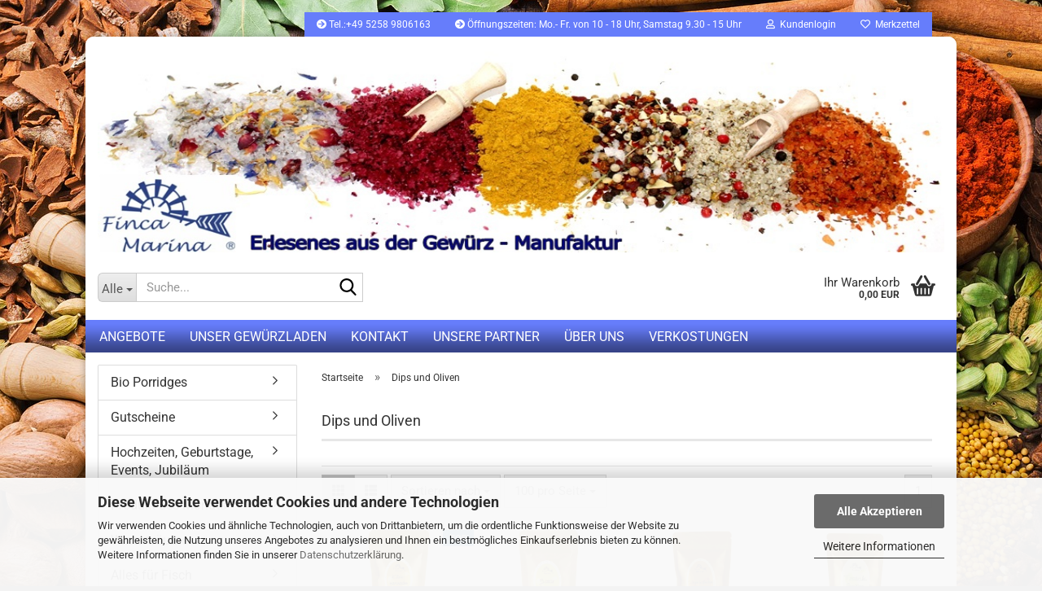

--- FILE ---
content_type: text/html; charset=utf-8
request_url: https://www.gewuerze-finca-marina.de/Dips-und-Oliven/
body_size: 18246
content:





	<!DOCTYPE html>
	<html xmlns="http://www.w3.org/1999/xhtml" dir="ltr" lang="de">
		
			<head>
				
					
					<!--

					=========================================================
					Shopsoftware by Gambio GmbH (c) 2005-2023 [www.gambio.de]
					=========================================================

					Gambio GmbH offers you highly scalable E-Commerce-Solutions and Services.
					The Shopsoftware is redistributable under the GNU General Public License (Version 2) [http://www.gnu.org/licenses/gpl-2.0.html].
					based on: E-Commerce Engine Copyright (c) 2006 xt:Commerce, created by Mario Zanier & Guido Winger and licensed under GNU/GPL.
					Information and contribution at http://www.xt-commerce.com

					=========================================================
					Please visit our website: www.gambio.de
					=========================================================

					-->
				

                
    

                    
                

				
					<meta name="viewport" content="width=device-width, initial-scale=1, minimum-scale=1.0" />
				

				
					<meta http-equiv="Content-Type" content="text/html; charset=utf-8" />
		<meta name="language" content="de" />
		<meta name='author' content='' />
		<meta name='date' content='2013-11-10' />
		<meta name='publisher' content='Finca Marina Gewürze GmbH' />
		<meta name="keywords" content="Gewürze, Gewürzmischungen und kulinarische Präsente im Finca Marina Gewürzshop" />
		<meta name="description" content="Gewürz Shop Finca Marina - Gewürze, Gewürzmischungen, Salze, Öle und alles für die kreative Küche" />
		<meta property="og:description" content="Gewürz Shop Finca Marina - Gewürze, Gewürzmischungen, Salze, Öle und alles für die kreative Küche" />
		<meta property="og:image" content="https://www.gewuerze-finca-marina.de/images/categories/og/" />
		<meta property="og:title" content="Dips und Oliven" />
		<meta property="og:type" content="product.group" />
		<title>Gewürze und kulinarische Köstlichkeiten - Dips und Oliven</title>

				

								
									

				
					<base href="https://www.gewuerze-finca-marina.de/" />
				

				
											
							<link rel="shortcut icon" href="https://www.gewuerze-finca-marina.de/images/logos/favicon.ico" type="image/x-icon" />
						
									

				
									

				
											
							<link id="main-css" type="text/css" rel="stylesheet" href="public/theme/styles/system/main.min.css?bust=1758612018" />
						
									

				
					<meta name="robots" content="index,follow" />
		<link rel="canonical" href="https://www.gewuerze-finca-marina.de/Dips-und-Oliven/" />
		<meta property="og:url" content="https://www.gewuerze-finca-marina.de/Dips-und-Oliven/">
		
				

				
									

				
									

			</head>
		
		
			<body class="page-index-type-c44 page-index-type-gm_boosted_category page-index-type-cat page-index-type-cPath page-index-type-is-filtering"
				  data-gambio-namespace="https://www.gewuerze-finca-marina.de/public/theme/javascripts/system"
				  data-jse-namespace="https://www.gewuerze-finca-marina.de/JSEngine/build"
				  data-gambio-controller="initialize"
				  data-gambio-widget="input_number responsive_image_loader transitions header image_maps modal history dropdown core_workarounds anchor"
				  data-input_number-separator=","
					>

				
					
				

				
									

				
									
		




	



	
		<div id="outer-wrapper" >
			
				<header id="header" class="navbar">
					
	





	<div id="topbar-container">
						
		
					

		
			<div class="navbar-topbar">
				
					<nav data-gambio-widget="menu link_crypter" data-menu-switch-element-position="false" data-menu-events='{"desktop": ["click"], "mobile": ["click"]}' data-menu-ignore-class="dropdown-menu">
						<ul class="nav navbar-nav navbar-right" data-menu-replace="partial">

                            <li class="navbar-topbar-item">
                                <ul id="secondaryNavigation" class="nav navbar-nav ignore-menu">
                                                                            
                                            <li class="navbar-topbar-item hidden-xs content-manager-item">
                                                <a title="Tel.:+49 5258 9806163" href="https://www.gewuerze-finca-marina.de/info/Tel---49-5258-9806163.html"
                                                        >
                                                    <span class="fa fa-arrow-circle-right visble-xs-block"></span>
                                                    Tel.:+49 5258 9806163
                                                </a>
                                            </li>
                                        
                                                                            
                                            <li class="navbar-topbar-item hidden-xs content-manager-item">
                                                <a title="Öffnungszeiten: Mo.- Fr. von 10 - 18 Uhr, Samstag 9.30 - 15 Uhr" href="https://www.gewuerze-finca-marina.de/info/Oeffnungszeiten--Mo---Fr--von-10---18-Uhr--Samstag-9-30---15-Uhr.html"
                                                        >
                                                    <span class="fa fa-arrow-circle-right visble-xs-block"></span>
                                                    Öffnungszeiten: Mo.- Fr. von 10 - 18 Uhr, Samstag 9.30 - 15 Uhr
                                                </a>
                                            </li>
                                        
                                                                    </ul>

                                <script id="secondaryNavigation-menu-template" type="text/mustache">
                                    
                                        <ul id="secondaryNavigation" class="nav navbar-nav">
                                            <li v-for="(item, index) in items" class="navbar-topbar-item hidden-xs content-manager-item">
                                                <a href="javascript:;" :title="item.title" @click="goTo(item.content)">
                                                    <span class="fa fa-arrow-circle-right visble-xs-block"></span>
                                                    {{item.title}}
                                                </a>
                                            </li>
                                        </ul>
                                    
                                </script>
                            </li>

							
															

							
															

							
															

							
															

							
															

							
							
																	
										<li class="dropdown navbar-topbar-item first">
											<a title="Anmeldung" href="/Dips-und-Oliven/#" class="dropdown-toggle" data-toggle-hover="dropdown" role="button" aria-label="Kundenlogin">
												
																											
															<span class="fa fa-user-o"></span>
														
																									

												&nbsp;Kundenlogin
											</a>
											




	<ul class="dropdown-menu dropdown-menu-login arrow-top">
		
			<li class="arrow"></li>
		
		
		
			<li class="dropdown-header hidden-xs">Kundenlogin</li>
		
		
		
			<li>
				<form action="https://www.gewuerze-finca-marina.de/login.php?action=process" method="post" class="form-horizontal">
					<input type="hidden" name="return_url" value="https://www.gewuerze-finca-marina.de/Dips-und-Oliven/">
					<input type="hidden" name="return_url_hash" value="2f812fc32678a28296e5176a344f3e4bd2aab1e60e3d777fe2b5dbe6e6eb913c">
					
						<div class="form-group">
                            <label for="box-login-dropdown-login-username" class="form-control sr-only">E-Mail</label>
							<input autocomplete="username" type="email" id="box-login-dropdown-login-username" oninvalid="this.setCustomValidity('Bitte geben Sie eine korrekte Emailadresse ein.')" class="form-control" placeholder="E-Mail" name="email_address" />
						</div>
					
					
                        <div class="form-group password-form-field" data-gambio-widget="show_password">
                            <label for="box-login-dropdown-login-password" class="form-control sr-only">Passwort</label>
                            <input autocomplete="current-password" type="password" id="box-login-dropdown-login-password" class="form-control" placeholder="Passwort" name="password" />
                            <button class="btn show-password hidden" type="button">
                                <i class="fa fa-eye" aria-hidden="true"></i>
                                <span class="sr-only">Toggle Password View</span>
                            </button>
                        </div>
					
					
						<div class="dropdown-footer row">
							
	
								
									<input type="submit" class="btn btn-primary btn-block" value="Anmelden" />
								
								<ul>
									
										<li>
											<a title="Konto erstellen" href="https://www.gewuerze-finca-marina.de/shop.php?do=CreateRegistree">
												Konto erstellen
											</a>
										</li>
									
									
										<li>
											<a title="Passwort vergessen?" href="https://www.gewuerze-finca-marina.de/password_double_opt.php">
												Passwort vergessen?
											</a>
										</li>
									
								</ul>
							
	

	
						</div>
					
				</form>
			</li>
		
	</ul>


										</li>
									
															

							
																	
										<li class="navbar-topbar-item">
											<a href="https://www.gewuerze-finca-marina.de/wish_list.php" title="Merkzettel anzeigen" aria-label="Merkzettel">
												
																											
															<span class="fa fa-heart-o"></span>
														
																									

												&nbsp;Merkzettel
											</a>
										</li>
									
															

															
									<li class="navbar-topbar-item visible-xs">
										<a title="Tel.:+49 5258 9806163" href="https://www.gewuerze-finca-marina.de/info/Tel---49-5258-9806163.html"
												>
											<span class="fa fa-arrow-circle-right"></span>
											&nbsp;Tel.:+49 5258 9806163
										</a>
									</li>
								
															
									<li class="navbar-topbar-item visible-xs">
										<a title="Öffnungszeiten: Mo.- Fr. von 10 - 18 Uhr, Samstag 9.30 - 15 Uhr" href="https://www.gewuerze-finca-marina.de/info/Oeffnungszeiten--Mo---Fr--von-10---18-Uhr--Samstag-9-30---15-Uhr.html"
												>
											<span class="fa fa-arrow-circle-right"></span>
											&nbsp;Öffnungszeiten: Mo.- Fr. von 10 - 18 Uhr, Samstag 9.30 - 15 Uhr
										</a>
									</li>
								
							
						</ul>
					</nav>
				
			</div>
		
	</div>




	<div class="inside">

		<div class="row">

		
												
			<div class="navbar-header" data-gambio-widget="mobile_menu">
									
							
		<div id="navbar-brand" class="navbar-brand">
			<a href="https://www.gewuerze-finca-marina.de/" title="Gewürz Shop Finca Marina - Gewürze, Gewürzmischungen und kulinarische Geschenke!">
				<img id="main-header-logo" class="img-responsive" src="https://www.gewuerze-finca-marina.de/images/logos/shoplogo_3_logo.jpg" alt="Gewürz Shop Finca Marina - Gewürze, Gewürzmischungen und kulinarische Geschenke!-Logo">
			</a>
		</div>
	
					
								
					
	
	
			
	
		<button type="button" class="navbar-toggle" aria-label="navigationbar toggle button" data-mobile_menu-target="#categories .navbar-collapse"
		        data-mobile_menu-body-class="categories-open" data-mobile_menu-toggle-content-visibility>
			<img src="public/theme/images/svgs/bars.svg" class="gx-menu svg--inject" alt="menu bars icon">
		</button>
	
	
	
		<button type="button" class="navbar-toggle cart-icon" data-mobile_menu-location="shopping_cart.php">
			<img src="public/theme/images/svgs/basket.svg" class="gx-cart-basket svg--inject" alt="shopping cart icon">
			<span class="cart-products-count hidden">
				0
			</span>
		</button>
	
	
			
			<button type="button" class="navbar-toggle" aria-label="searchbar toggle button" data-mobile_menu-target=".navbar-search" data-mobile_menu-body-class="search-open"
					data-mobile_menu-toggle-content-visibility>
				<img src="public/theme/images/svgs/search.svg" class="gx-search svg--inject" alt="search icon">
			</button>
		
	
				
			</div>
		

		
							






	<div class="navbar-search collapse">

		
						<p class="navbar-search-header dropdown-header">Suche</p>
		

		
			<form role="search" action="advanced_search_result.php" method="get" data-gambio-widget="live_search">

				<div class="navbar-search-input-group input-group">
					<div class="navbar-search-input-group-btn input-group-btn custom-dropdown" data-dropdown-trigger-change="false" data-dropdown-trigger-no-change="false">

						
							<button aria-label="Suche..." type="button" class="btn btn-default dropdown-toggle" data-toggle="dropdown" aria-haspopup="true" aria-expanded="false">
								<span class="dropdown-name">Alle</span> <span class="caret"></span>
							</button>
						

						
															
									<ul class="dropdown-menu">
																				
												<li><a href="#" data-rel="0">Alle</a></li>
											
																							
													<li><a href="#" data-rel="45">Produkt des Monats</a></li>
												
																							
													<li><a href="#" data-rel="46">Gutscheine</a></li>
												
																							
													<li><a href="#" data-rel="76">Bio Porridges</a></li>
												
																							
													<li><a href="#" data-rel="78">Hochzeiten, Geburtstage, Events, Jubiläum</a></li>
												
																							
													<li><a href="#" data-rel="11">Alles für Fisch</a></li>
												
																							
													<li><a href="#" data-rel="27">Alles zum Grillen</a></li>
												
																							
													<li><a href="#" data-rel="68">Blütenwelt</a></li>
												
																							
													<li><a href="#" data-rel="8">Chili</a></li>
												
																							
													<li><a href="#" data-rel="7">Editionen in der Geschenkdose</a></li>
												
																							
													<li><a href="#" data-rel="10">Eingekochtes</a></li>
												
																							
													<li><a href="#" data-rel="41">Essigspezialitäten</a></li>
												
																							
													<li><a href="#" data-rel="3">Gewürze</a></li>
												
																							
													<li><a href="#" data-rel="9">Süße Würze</a></li>
												
																							
													<li><a href="#" data-rel="2">Meersalzspezialitäten</a></li>
												
																							
													<li><a href="#" data-rel="36">Öle und Ölspezialitäten</a></li>
												
																							
													<li><a href="#" data-rel="4">Präsente</a></li>
												
																							
													<li><a href="#" data-rel="5">Tee</a></li>
												
																							
													<li><a href="#" data-rel="28">Salze der Welt</a></li>
												
																							
													<li><a href="#" data-rel="44">Dips und Oliven</a></li>
												
																							
													<li><a href="#" data-rel="47">Firmenkunden</a></li>
												
																							
													<li><a href="#" data-rel="26">Zubehör</a></li>
												
																							
													<li><a href="#" data-rel="50">Gastronomie</a></li>
												
																							
													<li><a href="#" data-rel="48">Händler</a></li>
												
																														</ul>
								
													

						
															
                                    <label for="top-search-button-categories-id" class="sr-only">Alle</label>
									<select id="top-search-button-categories-id" name="categories_id">
										<option value="0">Alle</option>
																																	
													<option value="45">Produkt des Monats</option>
												
																							
													<option value="46">Gutscheine</option>
												
																							
													<option value="76">Bio Porridges</option>
												
																							
													<option value="78">Hochzeiten, Geburtstage, Events, Jubiläum</option>
												
																							
													<option value="11">Alles für Fisch</option>
												
																							
													<option value="27">Alles zum Grillen</option>
												
																							
													<option value="68">Blütenwelt</option>
												
																							
													<option value="8">Chili</option>
												
																							
													<option value="7">Editionen in der Geschenkdose</option>
												
																							
													<option value="10">Eingekochtes</option>
												
																							
													<option value="41">Essigspezialitäten</option>
												
																							
													<option value="3">Gewürze</option>
												
																							
													<option value="9">Süße Würze</option>
												
																							
													<option value="2">Meersalzspezialitäten</option>
												
																							
													<option value="36">Öle und Ölspezialitäten</option>
												
																							
													<option value="4">Präsente</option>
												
																							
													<option value="5">Tee</option>
												
																							
													<option value="28">Salze der Welt</option>
												
																							
													<option value="44">Dips und Oliven</option>
												
																							
													<option value="47">Firmenkunden</option>
												
																							
													<option value="26">Zubehör</option>
												
																							
													<option value="50">Gastronomie</option>
												
																							
													<option value="48">Händler</option>
												
																														</select>
								
													

					</div>
					<input type="text" id="search-field-input" name="keywords" placeholder="Suche..." class="form-control search-input" autocomplete="off" />
					
					<button aria-label="Suche..." type="submit" class="form-control-feedback">
						<img src="public/theme/images/svgs/search.svg" class="gx-search-input svg--inject" alt="search icon">
					</button>
					

                    <label for="search-field-input" class="control-label sr-only">Suche...</label>
					

				</div>


									<input type="hidden" value="1" name="inc_subcat" />
				
				
					<div class="navbar-search-footer visible-xs-block">
						
							<button class="btn btn-primary btn-block" type="submit">
								Suche...
							</button>
						
						
							<a href="advanced_search.php" class="btn btn-default btn-block" title="Erweiterte Suche">
								Erweiterte Suche
							</a>
						
					</div>
				

				<div class="search-result-container"></div>

			</form>
		
	</div>


					

		
							
					
	<div class="custom-container">
		
			<div class="inside">
				
											
							<!--&nbsp;-->
						
									
			</div>
		
	</div>
				
					

		
    		<!-- layout_header honeygrid -->
							
					


	<nav id="cart-container" class="navbar-cart" data-gambio-widget="menu cart_dropdown" data-menu-switch-element-position="false">
		
			<ul class="cart-container-inner">
				
					<li>
						<a href="https://www.gewuerze-finca-marina.de/shopping_cart.php" class="dropdown-toggle">
							
								<img src="public/theme/images/svgs/basket.svg" alt="shopping cart icon" class="gx-cart-basket svg--inject">
								<span class="cart">
									Ihr Warenkorb<br />
									<span class="products">
										0,00 EUR
									</span>
								</span>
							
							
																	<span class="cart-products-count hidden">
										
									</span>
															
						</a>

						
							



	<ul class="dropdown-menu arrow-top cart-dropdown cart-empty">
		
			<li class="arrow"></li>
		
	
		
					
	
		
            <script>
            function ga4ViewCart() {
                console.log('GA4 is disabled');
            }
        </script>
    
			<li class="cart-dropdown-inside">
		
				
									
				
									
						<div class="cart-empty">
							Sie haben noch keine Artikel in Ihrem Warenkorb.
						</div>
					
								
			</li>
		
	</ul>
						
					</li>
				
			</ul>
		
	</nav>

				
					

		</div>

	</div>









	<noscript>
		<div class="alert alert-danger noscript-notice" role="alert">
			JavaScript ist in Ihrem Browser deaktiviert. Aktivieren Sie JavaScript, um alle Funktionen des Shops nutzen und alle Inhalte sehen zu können.
		</div>
	</noscript>



			



	
					
				<div id="categories">
					<div class="navbar-collapse collapse">
						
							<nav class="navbar-default navbar-categories " data-gambio-widget="menu">
								
									<ul class="level-1 nav navbar-nav">
																					
												<li class="level-1-child topmenu-content" data-id="top_custom-0">
													
														<a class="dropdown-toggle" href="https://www.gewuerze-finca-marina.de/specials.php" target="_blank" title="Angebote">
															Angebote
														</a>
													
												</li>
											
																					
												<li class="level-1-child topmenu-content" data-id="top_custom-1">
													
														<a class="dropdown-toggle" href="https://www.gewuerze-finca-marina.de/info/unser-gewuerzladen.html" target="" title="UNSER GEWÜRZLADEN">
															UNSER GEWÜRZLADEN
														</a>
													
												</li>
											
																					
												<li class="level-1-child topmenu-content" data-id="top_custom-2">
													
														<a class="dropdown-toggle" href="https://www.gewuerze-finca-marina.de/info/mein-kontakt.html" target="" title="Kontakt">
															Kontakt
														</a>
													
												</li>
											
																					
												<li class="level-1-child topmenu-content" data-id="top_custom-3">
													
														<a class="dropdown-toggle" href="https://www.gewuerze-finca-marina.de/info/Unsere-Partner-200.html" target="" title="Unsere Partner">
															Unsere Partner
														</a>
													
												</li>
											
																					
												<li class="level-1-child topmenu-content" data-id="top_custom-4">
													
														<a class="dropdown-toggle" href="https://www.gewuerze-finca-marina.de/info/Ueber-uns.html" target="" title="Über uns">
															Über uns
														</a>
													
												</li>
											
																					
												<li class="level-1-child topmenu-content" data-id="top_custom-5">
													
														<a class="dropdown-toggle" href="https://www.gewuerze-finca-marina.de/info/verkostungen.html" target="" title="Verkostungen">
															Verkostungen
														</a>
													
												</li>
											
																				
										
											<li class="dropdown dropdown-more" style="display: none">
												
													<a class="dropdown-toggle" href="#" title="">
														Weitere
													</a>
												
												
													<ul class="level-2 dropdown-menu ignore-menu"></ul>
												
											</li>
										
									</ul>
								
							</nav>
						
					</div>
				</div>
			
			


					</header>
			

			
				
				

			
				<div id="wrapper">
					<div class="row">

						
							<div id="main">
								<div class="main-inside">
									
										
	
			<script type="application/ld+json">{"@context":"https:\/\/schema.org","@type":"BreadcrumbList","itemListElement":[{"@type":"ListItem","position":1,"name":"Startseite","item":"https:\/\/www.gewuerze-finca-marina.de\/"},{"@type":"ListItem","position":2,"name":"Dips und Oliven","item":"https:\/\/www.gewuerze-finca-marina.de\/Dips-und-Oliven\/"}]}</script>
	    
		<div id="breadcrumb_navi">
            				<span class="breadcrumbEntry">
													<a href="https://www.gewuerze-finca-marina.de/" class="headerNavigation" >
								<span aria-label="Startseite">Startseite</span>
							</a>
											</span>
                <span class="breadcrumbSeparator"> &raquo; </span>            				<span class="breadcrumbEntry">
													<span aria-label="Dips und Oliven">Dips und Oliven</span>
                        					</span>
                            		</div>
    


									

									
										<div id="shop-top-banner">
																					</div>
									

									


	
		<div id="categories-below-breadcrumb_44" data-gx-content-zone="categories-below-breadcrumb_44" class="gx-content-zone">

</div>
	

	
		


	<div class="filter-selection-container hidden">
				
		
		<p><strong>Aktueller Filter</strong></p>
		
		
			</div>
	
	
	
	
		
	
					
							
			


	
			

	
	
	
	
		
	










	
		
	

	
		
	

	
		
	
					
									
						<h1>Dips und Oliven</h1>
					
							
			


	
			

	

	
		


	<div class="productlisting-filter-container"
		 data-gambio-widget="product_listing_filter"
		 data-product_listing_filter-target=".productlist-viewmode">
		<form name="panel"
			  action="/Dips-und-Oliven/"
			  method="get" >
			<input type="hidden" name="view_mode" value="tiled" />

			<div class="row">
				<div class="col-xs-12 col-lg-6">

					
	<div class="productlisting-filter-hiddens">
			</div>

					
						<div class="jsPanelViewmode panel-viewmode clearfix productlist-viewmode-grid btn-group">
							<a href="/"
                               role="button"
							   class="btn btn-default jsProductListingGrid productlisting-listing-grid active"
							   data-product_listing_filter-add="productlist-viewmode-grid"
							   data-product_listing_filter-url-param="tiled"
							   rel="nofollow"
							   aria-label="Kachelansicht"
							   title="Kachelansicht"> <i class="fa fa-th"></i> </a> <a href="/"
                                                                                             role="button"
																											   class="btn btn-default jsProductListingList productlisting-listing-list"
																											   data-product_listing_filter-add="productlist-viewmode-list"
																											   data-product_listing_filter-url-param="default"
																											   rel="nofollow"
																											   aria-label="Listenansicht"
																											   title="Listenansicht">
								<i class="fa fa-th-list"></i> </a>
						</div>
					

					
						<a href="#filterbox-container"
						   class="btn btn-default filter-button js-open-modal hidden-sm hidden-md hidden-lg"
						   data-modal-type="alert"
						   data-modal-settings='{"title": "FILTER", "dialogClass": "box-filter"}'
						   rel="nofollow">
							<i class="fa fa-filter"></i>
                            <span class="sr-only">FILTER</span>
                        </a>
					


					
						<div class="btn-group dropdown custom-dropdown" data-dropdown-shorten="null">
							
								<button type="button" role="combobox" class="btn btn-default dropdown-toggle">
									<span class="dropdown-name">
										Sortieren nach 
																			</span> <span class="caret"></span>
								</button>
							
							
								<ul class="dropdown-menu">
									<li><a data-rel="price_asc"
										   href="/"
										   rel="nofollow"
										   title="Preis aufsteigend">Preis aufsteigend</a>
									</li>
									<li><a data-rel="price_desc"
										   href="/"
										   rel="nofollow"
										   title="Preis absteigend">Preis absteigend</a></li>
									<li class="divider"></li>
									<li><a data-rel="name_asc"
										   href="/"
										   rel="nofollow"
										   title="Name aufsteigend">Name aufsteigend</a>
									</li>
									<li><a data-rel="name_desc"
										   href="/"
										   rel="nofollow"
										   title="Name absteigend">Name absteigend</a>
									</li>
									<li class="divider"></li>
									<li><a data-rel="date_asc"
										   href="/"
										   rel="nofollow"
										   title="Einstelldatum aufsteigend">Einstelldatum aufsteigend</a>
									</li>
									<li><a data-rel="date_desc"
										   href="/"
										   rel="nofollow"
										   title="Einstelldatum absteigend">Einstelldatum absteigend</a>
									</li>
									<li class="divider"></li>
									<li><a data-rel="shipping_asc"
										   href="/"
										   rel="nofollow"
										   title="Lieferzeit aufsteigend">Lieferzeit aufsteigend</a></li>
									<li><a data-rel="shipping_desc"
										   href="/"
										   rel="nofollow"
										   title="Lieferzeit absteigend">Lieferzeit absteigend</a></li>
								</ul>
							
							
                                <label for="sort-listing-option-panel" class="form-control sr-only">Sortieren nach </label>
								<select id="sort-listing-option-panel" name="listing_sort" class="jsReload input-select">
									<option value="" selected="selected">Sortieren nach </option>
									<option value="price_asc">Preis aufsteigend</option>
									<option value="price_desc">Preis absteigend</option>
									<option value="name_asc">Name aufsteigend</option>
									<option value="name_desc">Name absteigend</option>
									<option value="date_asc">Einstelldatum aufsteigend</option>
									<option value="date_desc">Einstelldatum absteigend</option>
									<option value="shipping_asc">Lieferzeit aufsteigend</option>
									<option value="shipping_desc">Lieferzeit absteigend</option>
								</select>
							
						</div>
					

					
					
						<div class="btn-group dropdown custom-dropdown" data-dropdown-shorten="null">
							
								<button type="button" role="combobox" class="btn btn-default dropdown-toggle">
									<span class="dropdown-name">
										100 pro Seite
																			</span> <span class="caret"></span>
								</button>
							
							
								<ul class="dropdown-menu">
									<li>										<a data-rel="100" href="/" title="100 pro Seite" rel="nofollow">100 pro Seite</a></li>
									<li>										<a data-rel="200" href="/" title="200 pro Seite" rel="nofollow">200 pro Seite</a></li>
									<li>										<a data-rel="300" href="/" title="300 pro Seite" rel="nofollow">300 pro Seite</a></li>
									<li>										<a data-rel="600" href="/" title="600 pro Seite" rel="nofollow">600 pro Seite</a></li>
									<li>										<a data-rel="1200" href="/" title="1200 pro Seite" rel="nofollow">1200 pro Seite</a></li>
								</ul>
							
							
                                <label for="items-per-page-dropdown-option-panel" class="form-control sr-only"> pro Seite</label>
								<select id="items-per-page-dropdown-option-panel" name="listing_count" class="jsReload input-select">
									<option value="100">100 pro Seite</option>
									<option value="200">200 pro Seite</option>
									<option value="300">300 pro Seite</option>
									<option value="600">600 pro Seite</option>
									<option value="1200">1200 pro Seite</option>
								</select>
							
						</div>
					

				</div>

				
					<div class="col-xs-12 col-lg-6">
						



	<div class="panel-pagination text-right">
		<nav>
			<ul class="pagination">
				<li>
									</li><!-- to avoid spaces
									--><li>
											<span class="active">1</span>
									</li><!-- to avoid spaces
								--><li>
									</li>
			</ul>
		</nav>
	</div>
					</div>
				

			</div>

		</form>
	</div>

	

	
		<div class="container-fluid"
			 data-gambio-widget="product_hover"
			 data-product_hover-scope=".productlist-viewmode-grid">
			<div class="row product-filter-target productlist productlist-viewmode productlist-viewmode-grid"
				 data-gambio-widget="cart_handler">

				
					




		
								
								
		
			
		
	
		
			
		
	
		
			






	
		
	

	
		<div class="product-container"
				 data-index="productlist_470">

			
                <form  class="product-tile no-status-check">
					
					
						<div class="inside">
							<div class="content-container">
								<div class="content-container-inner">
									
									
										<figure class="image" id="productlist_470_img">
											
																									
																																																	
														<span title="Käsemarinaden Gewürz" class="product-hover-main-image product-image">
                                                            <a href="https://www.gewuerze-finca-marina.de/kaesemarinade.html">
															    <img src="images/product_images/info_images/Käsemarinade.JPG" alt="Käsemarinaden Gewürz" loading="lazy">
                                                            </a>
														</span>
													
																							

											
																							

											
																									
														            
            <span class="manufacturer-logo">
                 <a href="index.php?manufacturers_id=1">Finca Marina</a>
            </span>
        
    													
																							

											
																									
														
	<div class="ribbons">
		
							
											
							<div class="ribbon-recommendation">
								<span>TOP</span>
							</div>
						
									
					
	</div>
													
																							
										</figure>
									
									
									
										<div class="title-description">
											
												<div class="title">
													<a href="https://www.gewuerze-finca-marina.de/kaesemarinade.html" title="Köstlich, pikant, mit Rohrohrzucker und einen tollen Gewürzmischung...." class="product-url ">
														Käsemarinaden Gewürz
													</a>
												</div>
											
											

											
																									
														<div class="description hidden-grid">
															<span style="color:#333333;"><span style="font-size:12px;"><strong>K&ouml;stlich und pikant. S&auml;mtliche K&auml;se wie Feta, Schafsk&auml;se, kr&auml;ftige Rohmilchk&auml;se oder Harzer lassen sich damit hervorragend aufpeppen.<br />
Zubereitung: 1 E&szlig;l&ouml;ffel Gew&uuml;rz mit 1 E&szlig;l&ouml;ffel Wasser und 5 E&szlig;l&ouml;ffeln Oliven - oder Raps&ouml;l mischen und den K&auml;se damit marinieren.<br />
Im 40g oder 100g Naturpack erh&auml;ltlich.</strong></span></span>
														</div>
													
																							
				
											
												
											

											
																							
				
				
											
												<div class="shipping hidden visible-list">
													
																													
																															
															
															
																																	
																		<div class="shipping-info-short">
																			Lieferzeit:
																			
																																									
																																													<img src="images/icons/status/green.png" alt="2-3 Tage" title="2-3 Tage" />
																																												2-3 Tage
																					
																																							
																		</div>
																	
																	
																																					
																				<a class="js-open-modal" data-modal-type="iframe" data-modal-settings='{"title": "Lieferzeit:"}' href="popup/Versand-und-Zahlungsbedingungen.html" title="Ausland abweichend" rel="nofollow">
																					(Ausland abweichend)
																				</a>
																			
																																			
																	
																																			
																	<br />
																															

															
																<span class="products-details-weight-container">
																	
																																			

																	
																																			
																</span>
															
																											
												</div><!-- // .shipping -->
											
				
										</div><!-- // .title-description -->
									

									
										
																							<div class="hidden-list rating-container">
													<span  title="Köstlich, pikant, mit Rohrohrzucker und einen tollen Gewürzmischung....">
																													


	<span class="rating-stars rating-stars--10" title="Bisher wurden keine Rezensionen zu diesem Produkt abgegeben">
		<span class="gm-star"></span>
		<span class="gm-star"></span>
		<span class="gm-star"></span>
		<span class="gm-star"></span>
		<span class="gm-star"></span>
		<span class="rating-stars-mask">
			<span class="rating-stars-inside">
				<span class="gm-star"></span>
				<span class="gm-star"></span>
				<span class="gm-star"></span>
				<span class="gm-star"></span>
				<span class="gm-star"></span>
			</span>
		</span>
	</span>
																											</span>
												</div>
																					
									
				
									
										<div class="price-tax">

											
																									
														<div class="rating hidden-grid">
															<span  title="Köstlich, pikant, mit Rohrohrzucker und einen tollen Gewürzmischung....">
																																	


	<span class="rating-stars rating-stars--10" title="Bisher wurden keine Rezensionen zu diesem Produkt abgegeben">
		<span class="gm-star"></span>
		<span class="gm-star"></span>
		<span class="gm-star"></span>
		<span class="gm-star"></span>
		<span class="gm-star"></span>
		<span class="rating-stars-mask">
			<span class="rating-stars-inside">
				<span class="gm-star"></span>
				<span class="gm-star"></span>
				<span class="gm-star"></span>
				<span class="gm-star"></span>
				<span class="gm-star"></span>
			</span>
		</span>
	</span>
																															</span>
														</div>
													
    
																							
											
											
												<div class="price">
													<span class="current-price-container" title="Köstlich, pikant, mit Rohrohrzucker und einen tollen Gewürzmischung....">
														ab 2,95 EUR
														
																																												<br />
															<span class="gm_products_vpe products-vpe">
																7,38 EUR pro 100 g
															</span>
																																										</span>
												</div>
											

											
												<div class="shipping hidden visible-flyover">
													
																											
													
													
																													
																<div class="shipping-info-short">
																	Lieferzeit:
																	
																																					
																																									<img src="images/icons/status/green.png" alt="2-3 Tage" title="2-3 Tage" />
																																								2-3 Tage
																			
																																			
																</div>
															
																											
												</div><!-- // .shipping -->
											

											
												<div class="additional-container">
													<!-- Use this if you want to add something to the product tiles -->
												</div>
											
				
											
												<div class="tax-shipping-hint hidden-grid">
																											<div class="tax">inkl. 7% MwSt. zzgl. 
				<a class="gm_shipping_link lightbox_iframe" href="https://www.gewuerze-finca-marina.de/popup/Versand-und-Zahlungsbedingungen.html"
						target="_self"
						rel="nofollow"
						data-modal-settings='{"title":"Versand", "sectionSelector": ".content_text", "bootstrapClass": "modal-lg"}'>
					<span style="text-decoration:underline">Versand</span>
		        </a></div>
																									</div>
											
				
											
												<div class="cart-error-msg alert alert-danger hidden hidden-grid" role="alert"></div>
											
				
											<div class="button-input hidden-grid" >
												
																											
															<div class="row">
																<div class="col-xs-12 col-lg-3 quantity-input" data-gambio-widget="input_number">
																	
																																					<input type="hidden" name="products_qty" value="1" />
																																			
																</div>
						
																<div class="col-xs-12 col-lg-9">
																	
																																				
																			<button class="btn btn-primary btn-buy btn-block pull-right js-btn-add-to-cart"
																					type="submit"
																					name="btn-add-to-cart"
																					title="Zum Artikel">
																																									Zum Artikel
																																							</button>
																		
																	
																</div>
															</div>
														
																									
											
												<input type="hidden" name="products_id" value="470" />
											</div><!-- // .button-input -->
										</div><!-- // .price-tax -->
									
								</div><!-- // .content-container-inner -->
							</div><!-- // .content-container -->
						</div><!-- // .inside -->
					
				</form>
			

			
							
		</div><!-- // .product-container -->
	

		
	
		
								
								
		
			
		
	
		
			
		
	
		
			






	
		
	

	
		<div class="product-container has-gallery"
				 data-index="productlist_471">

			
                <form  class="product-tile no-status-check">
					
					
						<div class="inside">
							<div class="content-container">
								<div class="content-container-inner">
									
									
										<figure class="image" id="productlist_471_img">
											
																									
																																																	
														<span title="Zatar Gewürz" class="product-hover-main-image product-image">
                                                            <a href="https://www.gewuerze-finca-marina.de/zatar.html">
															    <img src="images/product_images/info_images/Zatar.JPG" alt="Zatar Gewürz" loading="lazy">
                                                            </a>
														</span>
													
																							

											
																							

											
																									
														            
            <span class="manufacturer-logo">
                 <a href="index.php?manufacturers_id=1">Finca Marina</a>
            </span>
        
    													
																							

											
																							
										</figure>
									
									
									
										<div class="title-description">
											
												<div class="title">
													<a href="https://www.gewuerze-finca-marina.de/zatar.html" title="Diese köstlich delikate Gewürzmischung die ursprünglich aus dem östlichen..." class="product-url ">
														Zatar Gewürz
													</a>
												</div>
											
											

											
																									
														<div class="description hidden-grid">
															<span style="color:#333333;"><strong><span style="font-size:12px;">Diese k&ouml;stlich delikate Gew&uuml;rzmischung die urspr&uuml;nglich aus dem &ouml;stlichen Mittelmeerraum stammt besitzt durch Sesam einen nussigen Geschmack und wird durch Kreuzk&uuml;mmel und aromatischen Thymian erg&auml;nzt. Sumach ist das Gew&uuml;rz aus dem bekannten Essigbaum und gibt eine ganz feine s&auml;uerliche Note.<br />
Einfach als Dip mit Oliven&ouml;l und frischem Brot genie&szlig;en oder Ofengem&uuml;se, Kartoffeln, H&uuml;hnchen und Fisch damit w&uuml;rzen.<br />
Im 45g und 110g Naturpack erh&auml;ltlich.</span></strong></span><br />
<a href="https://www.instagram.com/p/CTNLfVfFPx2/">https://www.instagram.com/p/CTNLfVfFPx2/</a>
														</div>
													
																							
				
											
												
											

											
																							
				
				
											
												<div class="shipping hidden visible-list">
													
																													
																															
															
															
																																	
																		<div class="shipping-info-short">
																			Lieferzeit:
																			
																																									
																																													<img src="images/icons/status/green.png" alt="2-3 Tage" title="2-3 Tage" />
																																												2-3 Tage
																					
																																							
																		</div>
																	
																	
																																					
																				<a class="js-open-modal" data-modal-type="iframe" data-modal-settings='{"title": "Lieferzeit:"}' href="popup/Versand-und-Zahlungsbedingungen.html" title="Ausland abweichend" rel="nofollow">
																					(Ausland abweichend)
																				</a>
																			
																																			
																	
																																			
																	<br />
																															

															
																<span class="products-details-weight-container">
																	
																																			

																	
																																			
																</span>
															
																											
												</div><!-- // .shipping -->
											
				
										</div><!-- // .title-description -->
									

									
										
																							<div class="hidden-list rating-container">
													<span  title="Diese köstlich delikate Gewürzmischung die ursprünglich aus dem östlichen...">
																													


	<span class="rating-stars rating-stars--10" title="Bisher wurden keine Rezensionen zu diesem Produkt abgegeben">
		<span class="gm-star"></span>
		<span class="gm-star"></span>
		<span class="gm-star"></span>
		<span class="gm-star"></span>
		<span class="gm-star"></span>
		<span class="rating-stars-mask">
			<span class="rating-stars-inside">
				<span class="gm-star"></span>
				<span class="gm-star"></span>
				<span class="gm-star"></span>
				<span class="gm-star"></span>
				<span class="gm-star"></span>
			</span>
		</span>
	</span>
																											</span>
												</div>
																					
									
				
									
										<div class="price-tax">

											
																									
														<div class="rating hidden-grid">
															<span  title="Diese köstlich delikate Gewürzmischung die ursprünglich aus dem östlichen...">
																																	


	<span class="rating-stars rating-stars--10" title="Bisher wurden keine Rezensionen zu diesem Produkt abgegeben">
		<span class="gm-star"></span>
		<span class="gm-star"></span>
		<span class="gm-star"></span>
		<span class="gm-star"></span>
		<span class="gm-star"></span>
		<span class="rating-stars-mask">
			<span class="rating-stars-inside">
				<span class="gm-star"></span>
				<span class="gm-star"></span>
				<span class="gm-star"></span>
				<span class="gm-star"></span>
				<span class="gm-star"></span>
			</span>
		</span>
	</span>
																															</span>
														</div>
													
    
																							
											
											
												<div class="price">
													<span class="current-price-container" title="Diese köstlich delikate Gewürzmischung die ursprünglich aus dem östlichen...">
														ab 2,95 EUR
														
																																												<br />
															<span class="gm_products_vpe products-vpe">
																6,56 EUR pro 100 g
															</span>
																																										</span>
												</div>
											

											
												<div class="shipping hidden visible-flyover">
													
																											
													
													
																													
																<div class="shipping-info-short">
																	Lieferzeit:
																	
																																					
																																									<img src="images/icons/status/green.png" alt="2-3 Tage" title="2-3 Tage" />
																																								2-3 Tage
																			
																																			
																</div>
															
																											
												</div><!-- // .shipping -->
											

											
												<div class="additional-container">
													<!-- Use this if you want to add something to the product tiles -->
												</div>
											
				
											
												<div class="tax-shipping-hint hidden-grid">
																											<div class="tax">inkl. 7% MwSt. zzgl. 
				<a class="gm_shipping_link lightbox_iframe" href="https://www.gewuerze-finca-marina.de/popup/Versand-und-Zahlungsbedingungen.html"
						target="_self"
						rel="nofollow"
						data-modal-settings='{"title":"Versand", "sectionSelector": ".content_text", "bootstrapClass": "modal-lg"}'>
					<span style="text-decoration:underline">Versand</span>
		        </a></div>
																									</div>
											
				
											
												<div class="cart-error-msg alert alert-danger hidden hidden-grid" role="alert"></div>
											
				
											<div class="button-input hidden-grid" >
												
																											
															<div class="row">
																<div class="col-xs-12 col-lg-3 quantity-input" data-gambio-widget="input_number">
																	
																																					<input type="hidden" name="products_qty" value="1" />
																																			
																</div>
						
																<div class="col-xs-12 col-lg-9">
																	
																																				
																			<button class="btn btn-primary btn-buy btn-block pull-right js-btn-add-to-cart"
																					type="submit"
																					name="btn-add-to-cart"
																					title="Zum Artikel">
																																									Zum Artikel
																																							</button>
																		
																	
																</div>
															</div>
														
																									
											
												<input type="hidden" name="products_id" value="471" />
											</div><!-- // .button-input -->
										</div><!-- // .price-tax -->
									
								</div><!-- // .content-container-inner -->
							</div><!-- // .content-container -->
						</div><!-- // .inside -->
					
				</form>
			

			
									
						<ul class="gallery">
														
																						
																												
									
										<li class="thumbnails" >
											<span class="align-helper"></span>
											
											
												<img class="img-responsive spinner"
													 data-src="images/product_images/info_images/Zatar.JPG"													 data-thumb-src="images/product_images/thumbnail_images/Zatar.JPG"													src="public/theme/images/loading.gif"
                                                    loading="lazy"
													 alt="Preview: Zatar Gewürz"													 title="Preview: Zatar Gewürz"													/>
											
										</li>
									
																						
																												
									
										<li class="thumbnails" >
											<span class="align-helper"></span>
											
											
												<img class="img-responsive spinner"
													 data-src="images/product_images/info_images/Zucchinitarte 4.jpg"													 data-thumb-src="images/product_images/thumbnail_images/Zucchinitarte 4.jpg"													src="public/theme/images/loading.gif"
                                                    loading="lazy"
													 alt="Preview: Zatar Gewürz"													 title="Preview: Zatar Gewürz"													/>
											
										</li>
									
																						
																												
									
										<li class="thumbnails" >
											<span class="align-helper"></span>
											
											
												<img class="img-responsive spinner"
													 data-src="images/product_images/info_images/Zucchinitarte 7 (1).jpg"													 data-thumb-src="images/product_images/thumbnail_images/Zucchinitarte 7 (1).jpg"													src="public/theme/images/loading.gif"
                                                    loading="lazy"
													 alt="Preview: Zatar Gewürz"													 title="Preview: Zatar Gewürz"													/>
											
										</li>
									
																						
																												
									
										<li class="thumbnails" >
											<span class="align-helper"></span>
											
											
												<img class="img-responsive spinner"
													 data-src="images/product_images/info_images/Zucchinitarte 6.jpg"													 data-thumb-src="images/product_images/thumbnail_images/Zucchinitarte 6.jpg"													src="public/theme/images/loading.gif"
                                                    loading="lazy"
													 alt="Preview: Zatar Gewürz"													 title="Preview: Zatar Gewürz"													/>
											
										</li>
									
																																		
						</ul>
					
							
		</div><!-- // .product-container -->
	

		
	
		
								
								
		
			
		
	
		
			
		
	
		
			






	
		
	

	
		<div class="product-container"
				 data-index="productlist_475">

			
                <form  class="product-tile no-status-check">
					
					
						<div class="inside">
							<div class="content-container">
								<div class="content-container-inner">
									
									
										<figure class="image" id="productlist_475_img">
											
																									
																																																	
														<span title="Paprikaflocken mit Kräutern" class="product-hover-main-image product-image">
                                                            <a href="https://www.gewuerze-finca-marina.de/paprikaflocken-mit-kraeutern.html">
															    <img src="images/product_images/info_images/Paprikaflocken mit Kräutern vk.JPG" alt="Paprikaflocken mit Kräutern" loading="lazy">
                                                            </a>
														</span>
													
																							

											
																							

											
																									
														            
            <span class="manufacturer-logo">
                 <a href="index.php?manufacturers_id=1">Finca Marina</a>
            </span>
        
    													
																							

											
																							
										</figure>
									
									
									
										<div class="title-description">
											
												<div class="title">
													<a href="https://www.gewuerze-finca-marina.de/paprikaflocken-mit-kraeutern.html" title="Diese Gewürzmischung ist einmal etwas ganz anderes - die Paprikaflocken sind..." class="product-url ">
														Paprikaflocken mit Kräutern
													</a>
												</div>
											
											

											
																									
														<div class="description hidden-grid">
															<span style="color:#222222;"><strong><span style="font-size:12px;">Diese Gew&uuml;rzmischung ist einmal etwas ganz anderes - die Paprikaflocken sind herrlich fruchtig und die Kr&auml;uter geben eine feine aromatische Note.<br />
F&uuml;r Dips einfach in Quark oder Creme fraiche einr&uuml;hren und mit Meersalz w&uuml;rzen.<br />
Und hier noch ein k&ouml;stlicher Tipp: H&auml;hnchenbrust leicht salzen und in Oliven&ouml;l zart durchbraten. Dann in den Paprikaflocken wenden, in Backpapier oder Alufolie f&uuml;r 15 Minuten ruhen lassen und dann in feine Scheiben schneiden. Nicht mehr nachgaren! Auf einem frischen Salat angerichtet und mit knusprigem Brot serviert ist das ein tolles und leichtes Gericht.<br />
Im Naturpack mit 25g und 90g erh&auml;ltlich.</span></strong></span>
														</div>
													
																							
				
											
												
											

											
																							
				
				
											
												<div class="shipping hidden visible-list">
													
																													
																															
															
															
																																	
																		<div class="shipping-info-short">
																			Lieferzeit:
																			
																																									
																																													<img src="images/icons/status/green.png" alt="2-3 Tage" title="2-3 Tage" />
																																												2-3 Tage
																					
																																							
																		</div>
																	
																	
																																					
																				<a class="js-open-modal" data-modal-type="iframe" data-modal-settings='{"title": "Lieferzeit:"}' href="popup/Versand-und-Zahlungsbedingungen.html" title="Ausland abweichend" rel="nofollow">
																					(Ausland abweichend)
																				</a>
																			
																																			
																	
																																			
																	<br />
																															

															
																<span class="products-details-weight-container">
																	
																																			

																	
																																			
																</span>
															
																											
												</div><!-- // .shipping -->
											
				
										</div><!-- // .title-description -->
									

									
										
																							<div class="hidden-list rating-container">
													<span  title="Diese Gewürzmischung ist einmal etwas ganz anderes - die Paprikaflocken sind...">
																													


	<span class="rating-stars rating-stars--10" title="Bisher wurden keine Rezensionen zu diesem Produkt abgegeben">
		<span class="gm-star"></span>
		<span class="gm-star"></span>
		<span class="gm-star"></span>
		<span class="gm-star"></span>
		<span class="gm-star"></span>
		<span class="rating-stars-mask">
			<span class="rating-stars-inside">
				<span class="gm-star"></span>
				<span class="gm-star"></span>
				<span class="gm-star"></span>
				<span class="gm-star"></span>
				<span class="gm-star"></span>
			</span>
		</span>
	</span>
																											</span>
												</div>
																					
									
				
									
										<div class="price-tax">

											
																									
														<div class="rating hidden-grid">
															<span  title="Diese Gewürzmischung ist einmal etwas ganz anderes - die Paprikaflocken sind...">
																																	


	<span class="rating-stars rating-stars--10" title="Bisher wurden keine Rezensionen zu diesem Produkt abgegeben">
		<span class="gm-star"></span>
		<span class="gm-star"></span>
		<span class="gm-star"></span>
		<span class="gm-star"></span>
		<span class="gm-star"></span>
		<span class="rating-stars-mask">
			<span class="rating-stars-inside">
				<span class="gm-star"></span>
				<span class="gm-star"></span>
				<span class="gm-star"></span>
				<span class="gm-star"></span>
				<span class="gm-star"></span>
			</span>
		</span>
	</span>
																															</span>
														</div>
													
    
																							
											
											
												<div class="price">
													<span class="current-price-container" title="Diese Gewürzmischung ist einmal etwas ganz anderes - die Paprikaflocken sind...">
														ab 2,95 EUR
														
																																												<br />
															<span class="gm_products_vpe products-vpe">
																11,80 EUR pro 100 g
															</span>
																																										</span>
												</div>
											

											
												<div class="shipping hidden visible-flyover">
													
																											
													
													
																													
																<div class="shipping-info-short">
																	Lieferzeit:
																	
																																					
																																									<img src="images/icons/status/green.png" alt="2-3 Tage" title="2-3 Tage" />
																																								2-3 Tage
																			
																																			
																</div>
															
																											
												</div><!-- // .shipping -->
											

											
												<div class="additional-container">
													<!-- Use this if you want to add something to the product tiles -->
												</div>
											
				
											
												<div class="tax-shipping-hint hidden-grid">
																											<div class="tax">inkl. 7% MwSt. zzgl. 
				<a class="gm_shipping_link lightbox_iframe" href="https://www.gewuerze-finca-marina.de/popup/Versand-und-Zahlungsbedingungen.html"
						target="_self"
						rel="nofollow"
						data-modal-settings='{"title":"Versand", "sectionSelector": ".content_text", "bootstrapClass": "modal-lg"}'>
					<span style="text-decoration:underline">Versand</span>
		        </a></div>
																									</div>
											
				
											
												<div class="cart-error-msg alert alert-danger hidden hidden-grid" role="alert"></div>
											
				
											<div class="button-input hidden-grid" >
												
																											
															<div class="row">
																<div class="col-xs-12 col-lg-3 quantity-input" data-gambio-widget="input_number">
																	
																																					<input type="hidden" name="products_qty" value="1" />
																																			
																</div>
						
																<div class="col-xs-12 col-lg-9">
																	
																																				
																			<button class="btn btn-primary btn-buy btn-block pull-right js-btn-add-to-cart"
																					type="submit"
																					name="btn-add-to-cart"
																					title="Zum Artikel">
																																									Zum Artikel
																																							</button>
																		
																	
																</div>
															</div>
														
																									
											
												<input type="hidden" name="products_id" value="475" />
											</div><!-- // .button-input -->
										</div><!-- // .price-tax -->
									
								</div><!-- // .content-container-inner -->
							</div><!-- // .content-container -->
						</div><!-- // .inside -->
					
				</form>
			

			
							
		</div><!-- // .product-container -->
	

		
	
		
								
								
		
			
		
	
		
			
		
	
		
			






	
		
	

	
		<div class="product-container"
				 data-index="productlist_477">

			
                <form  class="product-tile no-status-check">
					
					
						<div class="inside">
							<div class="content-container">
								<div class="content-container-inner">
									
									
										<figure class="image" id="productlist_477_img">
											
																									
																																																	
														<span title="Tzatziki Gewürz" class="product-hover-main-image product-image">
                                                            <a href="https://www.gewuerze-finca-marina.de/Dips-und-Oliven/tzatziki-gewuerz.html">
															    <img src="images/product_images/info_images/Tzatziki vk.JPG" alt="Tzatziki Gewürz" loading="lazy">
                                                            </a>
														</span>
													
																							

											
																							

											
																									
														            
            <span class="manufacturer-logo">
                 <a href="index.php?manufacturers_id=1">Finca Marina</a>
            </span>
        
    													
																							

											
																							
										</figure>
									
									
									
										<div class="title-description">
											
												<div class="title">
													<a href="https://www.gewuerze-finca-marina.de/Dips-und-Oliven/tzatziki-gewuerz.html" title="Tzatziki Gewürz" class="product-url ">
														Tzatziki Gewürz
													</a>
												</div>
											
											

											
																									
														<div class="description hidden-grid">
															<span style="color:#333333;"><strong><span style="font-size:12px;">Mit unserem Tzatziki Gew&uuml;rz haben wir eine pikante und k&ouml;stliche Mischung kreiert die sich superleicht verarbeiten l&auml;sst.<br />
Einfach 100g Joghurt mit 100g Quark vermischen, geraspelte Gurke dazugeben und mit 1 - 2 Teel&ouml;ffeln Gew&uuml;rzmischung abschmecken.<br />
Da dieser Dip keinen frischen Knoblauch ben&ouml;tigt ist er anger&uuml;hrt bis zu 10 Tagen im K&uuml;hlschrank haltbar und gut bek&ouml;mmlich.<br />
Schmeckt einfach toll: Kartoffelgratin vor dem Garen damit bestreuen.<br />
Im 40g und 100g Naturpack erh&auml;ltlich.</span></strong></span>
														</div>
													
																							
				
											
												
											

											
																							
				
				
											
												<div class="shipping hidden visible-list">
													
																													
																															
															
															
																																	
																		<div class="shipping-info-short">
																			Lieferzeit:
																			
																																									
																																													<img src="images/icons/status/green.png" alt="2-3 Tage" title="2-3 Tage" />
																																												2-3 Tage
																					
																																							
																		</div>
																	
																	
																																					
																				<a class="js-open-modal" data-modal-type="iframe" data-modal-settings='{"title": "Lieferzeit:"}' href="popup/Versand-und-Zahlungsbedingungen.html" title="Ausland abweichend" rel="nofollow">
																					(Ausland abweichend)
																				</a>
																			
																																			
																	
																																			
																	<br />
																															

															
																<span class="products-details-weight-container">
																	
																																			

																	
																																			
																</span>
															
																											
												</div><!-- // .shipping -->
											
				
										</div><!-- // .title-description -->
									

									
										
																							<div class="hidden-list rating-container">
													<span  title="Tzatziki Gewürz">
																													


	<span class="rating-stars rating-stars--10" title="Bisher wurden keine Rezensionen zu diesem Produkt abgegeben">
		<span class="gm-star"></span>
		<span class="gm-star"></span>
		<span class="gm-star"></span>
		<span class="gm-star"></span>
		<span class="gm-star"></span>
		<span class="rating-stars-mask">
			<span class="rating-stars-inside">
				<span class="gm-star"></span>
				<span class="gm-star"></span>
				<span class="gm-star"></span>
				<span class="gm-star"></span>
				<span class="gm-star"></span>
			</span>
		</span>
	</span>
																											</span>
												</div>
																					
									
				
									
										<div class="price-tax">

											
																									
														<div class="rating hidden-grid">
															<span  title="Tzatziki Gewürz">
																																	


	<span class="rating-stars rating-stars--10" title="Bisher wurden keine Rezensionen zu diesem Produkt abgegeben">
		<span class="gm-star"></span>
		<span class="gm-star"></span>
		<span class="gm-star"></span>
		<span class="gm-star"></span>
		<span class="gm-star"></span>
		<span class="rating-stars-mask">
			<span class="rating-stars-inside">
				<span class="gm-star"></span>
				<span class="gm-star"></span>
				<span class="gm-star"></span>
				<span class="gm-star"></span>
				<span class="gm-star"></span>
			</span>
		</span>
	</span>
																															</span>
														</div>
													
    
																							
											
											
												<div class="price">
													<span class="current-price-container" title="Tzatziki Gewürz">
														ab 2,95 EUR
														
																																												<br />
															<span class="gm_products_vpe products-vpe">
																8,43 EUR pro 100 g
															</span>
																																										</span>
												</div>
											

											
												<div class="shipping hidden visible-flyover">
													
																											
													
													
																													
																<div class="shipping-info-short">
																	Lieferzeit:
																	
																																					
																																									<img src="images/icons/status/green.png" alt="2-3 Tage" title="2-3 Tage" />
																																								2-3 Tage
																			
																																			
																</div>
															
																											
												</div><!-- // .shipping -->
											

											
												<div class="additional-container">
													<!-- Use this if you want to add something to the product tiles -->
												</div>
											
				
											
												<div class="tax-shipping-hint hidden-grid">
																											<div class="tax">inkl. 7% MwSt. zzgl. 
				<a class="gm_shipping_link lightbox_iframe" href="https://www.gewuerze-finca-marina.de/popup/Versand-und-Zahlungsbedingungen.html"
						target="_self"
						rel="nofollow"
						data-modal-settings='{"title":"Versand", "sectionSelector": ".content_text", "bootstrapClass": "modal-lg"}'>
					<span style="text-decoration:underline">Versand</span>
		        </a></div>
																									</div>
											
				
											
												<div class="cart-error-msg alert alert-danger hidden hidden-grid" role="alert"></div>
											
				
											<div class="button-input hidden-grid" >
												
																											
															<div class="row">
																<div class="col-xs-12 col-lg-3 quantity-input" data-gambio-widget="input_number">
																	
																																					<input type="hidden" name="products_qty" value="1" />
																																			
																</div>
						
																<div class="col-xs-12 col-lg-9">
																	
																																				
																			<button class="btn btn-primary btn-buy btn-block pull-right js-btn-add-to-cart"
																					type="submit"
																					name="btn-add-to-cart"
																					title="Zum Artikel">
																																									Zum Artikel
																																							</button>
																		
																	
																</div>
															</div>
														
																									
											
												<input type="hidden" name="products_id" value="477" />
											</div><!-- // .button-input -->
										</div><!-- // .price-tax -->
									
								</div><!-- // .content-container-inner -->
							</div><!-- // .content-container -->
						</div><!-- // .inside -->
					
				</form>
			

			
							
		</div><!-- // .product-container -->
	

		
	
		
								
								
		
			
		
	
		
			
		
	
		
			






	
		
	

	
		<div class="product-container has-gallery"
				 data-index="productlist_443">

			
                <form  class="product-tile no-status-check">
					
					
						<div class="inside">
							<div class="content-container">
								<div class="content-container-inner">
									
									
										<figure class="image" id="productlist_443_img">
											
																									
																																																	
														<span title="Schafskäse Gewürz" class="product-hover-main-image product-image">
                                                            <a href="https://www.gewuerze-finca-marina.de/schafskaese-gewuerz.html">
															    <img src="images/product_images/info_images/Schafskäsegewürz vk.JPG" alt="Schafskäse Gewürz" loading="lazy">
                                                            </a>
														</span>
													
																							

											
																							

											
																									
														            
            <span class="manufacturer-logo">
                 <a href="index.php?manufacturers_id=1">Finca Marina</a>
            </span>
        
    													
																							

											
																							
										</figure>
									
									
									
										<div class="title-description">
											
												<div class="title">
													<a href="https://www.gewuerze-finca-marina.de/schafskaese-gewuerz.html" title="Diese aussergewöhnliche Gewürzmischung ist köstlich: Schafskäse, Feta und..." class="product-url ">
														Schafskäse Gewürz
													</a>
												</div>
											
											

											
																									
														<div class="description hidden-grid">
															<strong><span style="color:#333333;"><span style="font-size: 12px;">Diese aussergew&ouml;hnliche Gew&uuml;rzmischung ist k&ouml;stlich: Schafsk&auml;se, Feta und Grillk&auml;se lassen sich mit dem Schafsk&auml;se Gew&uuml;rz perfekt aufpeppen. Tipp: K&auml;se, Feta oder Tofu damit w&uuml;rzen und mit feingeschnittenem Gem&uuml;se, Kr&auml;utern und Oliven&ouml;l in Alufolie packen. Fest verschliessen und im Backofen oder auf dem Grill garen, mit frischem Brot servieren.<br />
Ohne Salz, ohne Zucker und ohne &Ouml;lzusatz.<br />
Im praktischen wiederverschliessbaren Aromabeutel.<br />
Erh&auml;ltlich im 35g und 70g Naturpack.</span></span></strong>
														</div>
													
																							
				
											
												
											

											
																							
				
				
											
												<div class="shipping hidden visible-list">
													
																													
																															
															
															
																																	
																		<div class="shipping-info-short">
																			Lieferzeit:
																			
																																									
																																													<img src="images/icons/status/green.png" alt="2-3 Tage" title="2-3 Tage" />
																																												2-3 Tage
																					
																																							
																		</div>
																	
																	
																																					
																				<a class="js-open-modal" data-modal-type="iframe" data-modal-settings='{"title": "Lieferzeit:"}' href="popup/Versand-und-Zahlungsbedingungen.html" title="Ausland abweichend" rel="nofollow">
																					(Ausland abweichend)
																				</a>
																			
																																			
																	
																																			
																	<br />
																															

															
																<span class="products-details-weight-container">
																	
																																			

																	
																																			
																</span>
															
																											
												</div><!-- // .shipping -->
											
				
										</div><!-- // .title-description -->
									

									
										
																							<div class="hidden-list rating-container">
													<span  title="Diese aussergewöhnliche Gewürzmischung ist köstlich: Schafskäse, Feta und...">
																													


	<span class="rating-stars rating-stars--10" title="Bisher wurden keine Rezensionen zu diesem Produkt abgegeben">
		<span class="gm-star"></span>
		<span class="gm-star"></span>
		<span class="gm-star"></span>
		<span class="gm-star"></span>
		<span class="gm-star"></span>
		<span class="rating-stars-mask">
			<span class="rating-stars-inside">
				<span class="gm-star"></span>
				<span class="gm-star"></span>
				<span class="gm-star"></span>
				<span class="gm-star"></span>
				<span class="gm-star"></span>
			</span>
		</span>
	</span>
																											</span>
												</div>
																					
									
				
									
										<div class="price-tax">

											
																									
														<div class="rating hidden-grid">
															<span  title="Diese aussergewöhnliche Gewürzmischung ist köstlich: Schafskäse, Feta und...">
																																	


	<span class="rating-stars rating-stars--10" title="Bisher wurden keine Rezensionen zu diesem Produkt abgegeben">
		<span class="gm-star"></span>
		<span class="gm-star"></span>
		<span class="gm-star"></span>
		<span class="gm-star"></span>
		<span class="gm-star"></span>
		<span class="rating-stars-mask">
			<span class="rating-stars-inside">
				<span class="gm-star"></span>
				<span class="gm-star"></span>
				<span class="gm-star"></span>
				<span class="gm-star"></span>
				<span class="gm-star"></span>
			</span>
		</span>
	</span>
																															</span>
														</div>
													
    
																							
											
											
												<div class="price">
													<span class="current-price-container" title="Diese aussergewöhnliche Gewürzmischung ist köstlich: Schafskäse, Feta und...">
														ab 3,45 EUR
														
																																												<br />
															<span class="gm_products_vpe products-vpe">
																4,93 EUR pro 100 g
															</span>
																																										</span>
												</div>
											

											
												<div class="shipping hidden visible-flyover">
													
																											
													
													
																													
																<div class="shipping-info-short">
																	Lieferzeit:
																	
																																					
																																									<img src="images/icons/status/green.png" alt="2-3 Tage" title="2-3 Tage" />
																																								2-3 Tage
																			
																																			
																</div>
															
																											
												</div><!-- // .shipping -->
											

											
												<div class="additional-container">
													<!-- Use this if you want to add something to the product tiles -->
												</div>
											
				
											
												<div class="tax-shipping-hint hidden-grid">
																											<div class="tax">inkl. 7% MwSt. zzgl. 
				<a class="gm_shipping_link lightbox_iframe" href="https://www.gewuerze-finca-marina.de/popup/Versand-und-Zahlungsbedingungen.html"
						target="_self"
						rel="nofollow"
						data-modal-settings='{"title":"Versand", "sectionSelector": ".content_text", "bootstrapClass": "modal-lg"}'>
					<span style="text-decoration:underline">Versand</span>
		        </a></div>
																									</div>
											
				
											
												<div class="cart-error-msg alert alert-danger hidden hidden-grid" role="alert"></div>
											
				
											<div class="button-input hidden-grid" >
												
																											
															<div class="row">
																<div class="col-xs-12 col-lg-3 quantity-input" data-gambio-widget="input_number">
																	
																																					<input type="hidden" name="products_qty" value="1" />
																																			
																</div>
						
																<div class="col-xs-12 col-lg-9">
																	
																																				
																			<button class="btn btn-primary btn-buy btn-block pull-right js-btn-add-to-cart"
																					type="submit"
																					name="btn-add-to-cart"
																					title="Zum Artikel">
																																									Zum Artikel
																																							</button>
																		
																	
																</div>
															</div>
														
																									
											
												<input type="hidden" name="products_id" value="443" />
											</div><!-- // .button-input -->
										</div><!-- // .price-tax -->
									
								</div><!-- // .content-container-inner -->
							</div><!-- // .content-container -->
						</div><!-- // .inside -->
					
				</form>
			

			
									
						<ul class="gallery">
														
																						
																												
									
										<li class="thumbnails" >
											<span class="align-helper"></span>
											
											
												<img class="img-responsive spinner"
													 data-src="images/product_images/info_images/Schafskäsegewürz vk.JPG"													 data-thumb-src="images/product_images/thumbnail_images/Schafskäsegewürz vk.JPG"													src="public/theme/images/loading.gif"
                                                    loading="lazy"
													 alt="Preview: Schafskäse Gewürz"													 title="Preview: Schafskäse Gewürz"													/>
											
										</li>
									
																						
																												
									
										<li class="thumbnails" >
											<span class="align-helper"></span>
											
											
												<img class="img-responsive spinner"
													 data-src="images/product_images/info_images/Schafskäsegewürz offen.JPG"													 data-thumb-src="images/product_images/thumbnail_images/Schafskäsegewürz offen.JPG"													src="public/theme/images/loading.gif"
                                                    loading="lazy"
													 alt="Preview: Schafskäse Gewürz"													 title="Preview: Schafskäse Gewürz"													/>
											
										</li>
									
															
						</ul>
					
							
		</div><!-- // .product-container -->
	

		
	
		
								
								
		
			
		
	
		
			
		
	
		
			






	
		
	

	
		<div class="product-container"
				 data-index="productlist_486">

			
                <form  class="product-tile no-status-check">
					
					
						<div class="inside">
							<div class="content-container">
								<div class="content-container-inner">
									
									
										<figure class="image" id="productlist_486_img">
											
																									
																																																	
														<span title="Kräuterquark Gewürz" class="product-hover-main-image product-image">
                                                            <a href="https://www.gewuerze-finca-marina.de/kraeuterquark-gewuerz.html">
															    <img src="images/product_images/info_images/Kräuterquark Doy.JPG" alt="Kräuterquark Gewürz" loading="lazy">
                                                            </a>
														</span>
													
																							

											
																							

											
																									
														            
            <span class="manufacturer-logo">
                 <a href="index.php?manufacturers_id=1">Finca Marina</a>
            </span>
        
    													
																							

											
																							
										</figure>
									
									
									
										<div class="title-description">
											
												<div class="title">
													<a href="https://www.gewuerze-finca-marina.de/kraeuterquark-gewuerz.html" title="Kräuterquark Gewürz" class="product-url ">
														Kräuterquark Gewürz
													</a>
												</div>
											
											

											
																									
														<div class="description hidden-grid">
															<strong>Unser Kr&auml;uterquark Gew&uuml;rz haben wir mit feinen Kr&auml;utern und Gew&uuml;rzen harmonisch abgestimmt und durch Meersalz ist das fix und fertig zum Mischen. K&ouml;stlich f&uuml;r Dips, Frischk&auml;se und Kr&auml;uterquark.<br />
Erh&auml;ltlich im 25g und 75g Naturpack.</strong>
														</div>
													
																							
				
											
												
											

											
																							
				
				
											
												<div class="shipping hidden visible-list">
													
																													
																															
															
															
																																	
																		<div class="shipping-info-short">
																			Lieferzeit:
																			
																																									
																																													<img src="images/icons/status/green.png" alt="2-3 Tage" title="2-3 Tage" />
																																												2-3 Tage
																					
																																							
																		</div>
																	
																	
																																					
																				<a class="js-open-modal" data-modal-type="iframe" data-modal-settings='{"title": "Lieferzeit:"}' href="popup/Versand-und-Zahlungsbedingungen.html" title="Ausland abweichend" rel="nofollow">
																					(Ausland abweichend)
																				</a>
																			
																																			
																	
																																			
																	<br />
																															

															
																<span class="products-details-weight-container">
																	
																																			

																	
																																			
																</span>
															
																											
												</div><!-- // .shipping -->
											
				
										</div><!-- // .title-description -->
									

									
										
																							<div class="hidden-list rating-container">
													<span  title="Kräuterquark Gewürz">
																													


	<span class="rating-stars rating-stars--10" title="Bisher wurden keine Rezensionen zu diesem Produkt abgegeben">
		<span class="gm-star"></span>
		<span class="gm-star"></span>
		<span class="gm-star"></span>
		<span class="gm-star"></span>
		<span class="gm-star"></span>
		<span class="rating-stars-mask">
			<span class="rating-stars-inside">
				<span class="gm-star"></span>
				<span class="gm-star"></span>
				<span class="gm-star"></span>
				<span class="gm-star"></span>
				<span class="gm-star"></span>
			</span>
		</span>
	</span>
																											</span>
												</div>
																					
									
				
									
										<div class="price-tax">

											
																									
														<div class="rating hidden-grid">
															<span  title="Kräuterquark Gewürz">
																																	


	<span class="rating-stars rating-stars--10" title="Bisher wurden keine Rezensionen zu diesem Produkt abgegeben">
		<span class="gm-star"></span>
		<span class="gm-star"></span>
		<span class="gm-star"></span>
		<span class="gm-star"></span>
		<span class="gm-star"></span>
		<span class="rating-stars-mask">
			<span class="rating-stars-inside">
				<span class="gm-star"></span>
				<span class="gm-star"></span>
				<span class="gm-star"></span>
				<span class="gm-star"></span>
				<span class="gm-star"></span>
			</span>
		</span>
	</span>
																															</span>
														</div>
													
    
																							
											
											
												<div class="price">
													<span class="current-price-container" title="Kräuterquark Gewürz">
														ab 3,45 EUR
														
																																												<br />
															<span class="gm_products_vpe products-vpe">
																13,80 EUR pro 100 g
															</span>
																																										</span>
												</div>
											

											
												<div class="shipping hidden visible-flyover">
													
																											
													
													
																													
																<div class="shipping-info-short">
																	Lieferzeit:
																	
																																					
																																									<img src="images/icons/status/green.png" alt="2-3 Tage" title="2-3 Tage" />
																																								2-3 Tage
																			
																																			
																</div>
															
																											
												</div><!-- // .shipping -->
											

											
												<div class="additional-container">
													<!-- Use this if you want to add something to the product tiles -->
												</div>
											
				
											
												<div class="tax-shipping-hint hidden-grid">
																											<div class="tax">inkl. 7% MwSt. zzgl. 
				<a class="gm_shipping_link lightbox_iframe" href="https://www.gewuerze-finca-marina.de/popup/Versand-und-Zahlungsbedingungen.html"
						target="_self"
						rel="nofollow"
						data-modal-settings='{"title":"Versand", "sectionSelector": ".content_text", "bootstrapClass": "modal-lg"}'>
					<span style="text-decoration:underline">Versand</span>
		        </a></div>
																									</div>
											
				
											
												<div class="cart-error-msg alert alert-danger hidden hidden-grid" role="alert"></div>
											
				
											<div class="button-input hidden-grid" >
												
																											
															<div class="row">
																<div class="col-xs-12 col-lg-3 quantity-input" data-gambio-widget="input_number">
																	
																																					<input type="hidden" name="products_qty" value="1" />
																																			
																</div>
						
																<div class="col-xs-12 col-lg-9">
																	
																																				
																			<button class="btn btn-primary btn-buy btn-block pull-right js-btn-add-to-cart"
																					type="submit"
																					name="btn-add-to-cart"
																					title="Zum Artikel">
																																									Zum Artikel
																																							</button>
																		
																	
																</div>
															</div>
														
																									
											
												<input type="hidden" name="products_id" value="486" />
											</div><!-- // .button-input -->
										</div><!-- // .price-tax -->
									
								</div><!-- // .content-container-inner -->
							</div><!-- // .content-container -->
						</div><!-- // .inside -->
					
				</form>
			

			
							
		</div><!-- // .product-container -->
	

		
	
		
								
								
		
			
		
	
		
			
		
	
		
			






	
		
	

	
		<div class="product-container"
				 data-index="productlist_215">

			
                <form  class="product-tile no-status-check">
					
					
						<div class="inside">
							<div class="content-container">
								<div class="content-container-inner">
									
									
										<figure class="image" id="productlist_215_img">
											
																									
																																																	
														<span title="Arbequina Oliven in Marinade" class="product-hover-main-image product-image">
                                                            <a href="https://www.gewuerze-finca-marina.de/arbequina-oliven.html">
															    <img src="images/product_images/info_images/Oliven Arbequina 335g.JPG" alt="Arbequina Oliven in Marinade" loading="lazy">
                                                            </a>
														</span>
													
																							

											
																							

											
																									
														            
            <span class="manufacturer-logo">
                 <a href="index.php?manufacturers_id=1">Finca Marina</a>
            </span>
        
    													
																							

											
																							
										</figure>
									
									
									
										<div class="title-description">
											
												<div class="title">
													<a href="https://www.gewuerze-finca-marina.de/arbequina-oliven.html" title="Die kleinen knackigen Arbequina-Oliven aus Tarragona in Spanien sind in einer..." class="product-url ">
														Arbequina Oliven in Marinade
													</a>
												</div>
											
											

											
																									
														<div class="description hidden-grid">
															<p>
	<span style="font-size:12px;"><span style="color: rgb(51, 51, 51);"><strong>Die kleinen knackigen Arbequinaoliven sind ein etwas anderer Snack und in einer w&uuml;rzigen Marinade eingelegt. Und schmecken toll als Beilage zu K&auml;se oder zu Gegrilltem. Herkunft ist Tarragona in Spanien.</strong></span></span><br />
	&nbsp;
</p>
														</div>
													
																							
				
											
												
											

											
																							
				
				
											
												<div class="shipping hidden visible-list">
													
																													
																															
															
															
																																	
																		<div class="shipping-info-short">
																			Lieferzeit:
																			
																																									
																																													<img src="images/icons/status/green.png" alt="2-3 Tage" title="2-3 Tage" />
																																												2-3 Tage
																					
																																							
																		</div>
																	
																	
																																					
																				<a class="js-open-modal" data-modal-type="iframe" data-modal-settings='{"title": "Lieferzeit:"}' href="popup/Versand-und-Zahlungsbedingungen.html" title="Ausland abweichend" rel="nofollow">
																					(Ausland abweichend)
																				</a>
																			
																																			
																	
																																			
																	<br />
																															

															
																<span class="products-details-weight-container">
																	
																																			

																	
																																			
																</span>
															
																											
												</div><!-- // .shipping -->
											
				
										</div><!-- // .title-description -->
									

									
										
																							<div class="hidden-list rating-container">
													<span  title="Die kleinen knackigen Arbequina-Oliven aus Tarragona in Spanien sind in einer...">
																													


	<span class="rating-stars rating-stars--10" title="Bisher wurden keine Rezensionen zu diesem Produkt abgegeben">
		<span class="gm-star"></span>
		<span class="gm-star"></span>
		<span class="gm-star"></span>
		<span class="gm-star"></span>
		<span class="gm-star"></span>
		<span class="rating-stars-mask">
			<span class="rating-stars-inside">
				<span class="gm-star"></span>
				<span class="gm-star"></span>
				<span class="gm-star"></span>
				<span class="gm-star"></span>
				<span class="gm-star"></span>
			</span>
		</span>
	</span>
																											</span>
												</div>
																					
									
				
									
										<div class="price-tax">

											
																									
														<div class="rating hidden-grid">
															<span  title="Die kleinen knackigen Arbequina-Oliven aus Tarragona in Spanien sind in einer...">
																																	


	<span class="rating-stars rating-stars--10" title="Bisher wurden keine Rezensionen zu diesem Produkt abgegeben">
		<span class="gm-star"></span>
		<span class="gm-star"></span>
		<span class="gm-star"></span>
		<span class="gm-star"></span>
		<span class="gm-star"></span>
		<span class="rating-stars-mask">
			<span class="rating-stars-inside">
				<span class="gm-star"></span>
				<span class="gm-star"></span>
				<span class="gm-star"></span>
				<span class="gm-star"></span>
				<span class="gm-star"></span>
			</span>
		</span>
	</span>
																															</span>
														</div>
													
    
																							
											
											
												<div class="price">
													<span class="current-price-container" title="Die kleinen knackigen Arbequina-Oliven aus Tarragona in Spanien sind in einer...">
														3,95 EUR
														
																																												<br />
															<span class="gm_products_vpe products-vpe">
																11,79 EUR pro Kilogramm
															</span>
																																										</span>
												</div>
											

											
												<div class="shipping hidden visible-flyover">
													
																											
													
													
																													
																<div class="shipping-info-short">
																	Lieferzeit:
																	
																																					
																																									<img src="images/icons/status/green.png" alt="2-3 Tage" title="2-3 Tage" />
																																								2-3 Tage
																			
																																			
																</div>
															
																											
												</div><!-- // .shipping -->
											

											
												<div class="additional-container">
													<!-- Use this if you want to add something to the product tiles -->
												</div>
											
				
											
												<div class="tax-shipping-hint hidden-grid">
																											<div class="tax">inkl. 7% MwSt. zzgl. 
				<a class="gm_shipping_link lightbox_iframe" href="https://www.gewuerze-finca-marina.de/popup/Versand-und-Zahlungsbedingungen.html"
						target="_self"
						rel="nofollow"
						data-modal-settings='{"title":"Versand", "sectionSelector": ".content_text", "bootstrapClass": "modal-lg"}'>
					<span style="text-decoration:underline">Versand</span>
		        </a></div>
																									</div>
											
				
											
												<div class="cart-error-msg alert alert-danger hidden hidden-grid" role="alert"></div>
											
				
											<div class="button-input hidden-grid" >
												
																											
															<div class="row">
																<div class="col-xs-12 col-lg-3 quantity-input" data-gambio-widget="input_number">
																	
																																					<input type="hidden" name="products_qty" value="1" />
																																			
																</div>
						
																<div class="col-xs-12 col-lg-9">
																	
																																				
																			<button class="btn btn-primary btn-buy btn-block pull-right js-btn-add-to-cart"
																					type="submit"
																					name="btn-add-to-cart"
																					title="In den Warenkorb">
																																									In den Warenkorb
																																							</button>
																		
																	
																</div>
															</div>
														
																									
											
												<input type="hidden" name="products_id" value="215" />
											</div><!-- // .button-input -->
										</div><!-- // .price-tax -->
									
								</div><!-- // .content-container-inner -->
							</div><!-- // .content-container -->
						</div><!-- // .inside -->
					
				</form>
			

			
							
		</div><!-- // .product-container -->
	

		
	
	
				
			</div>
		</div>
	

	
		


	<div class="productlisting-filter-container"
		 data-gambio-widget="product_listing_filter"
		 data-product_listing_filter-target=".productlist-viewmode">
		<form name="panel2"
			  action="/Dips-und-Oliven/"
			  method="get" >
			<input type="hidden" name="view_mode" value="tiled" />

			<div class="row">
				<div class="col-xs-12 col-lg-6">

					
	<div class="productlisting-filter-hiddens">
			</div>

					
						<div class="jsPanelViewmode panel-viewmode clearfix productlist-viewmode-grid btn-group">
							<a href="/"
                               role="button"
							   class="btn btn-default jsProductListingGrid productlisting-listing-grid active"
							   data-product_listing_filter-add="productlist-viewmode-grid"
							   data-product_listing_filter-url-param="tiled"
							   rel="nofollow"
							   aria-label="Kachelansicht"
							   title="Kachelansicht"> <i class="fa fa-th"></i> </a> <a href="/"
                                                                                             role="button"
																											   class="btn btn-default jsProductListingList productlisting-listing-list"
																											   data-product_listing_filter-add="productlist-viewmode-list"
																											   data-product_listing_filter-url-param="default"
																											   rel="nofollow"
																											   aria-label="Listenansicht"
																											   title="Listenansicht">
								<i class="fa fa-th-list"></i> </a>
						</div>
					

					
						<a href="#filterbox-container"
						   class="btn btn-default filter-button js-open-modal hidden-sm hidden-md hidden-lg"
						   data-modal-type="alert"
						   data-modal-settings='{"title": "FILTER", "dialogClass": "box-filter"}'
						   rel="nofollow">
							<i class="fa fa-filter"></i>
                            <span class="sr-only">FILTER</span>
                        </a>
					


					
						<div class="btn-group dropdown custom-dropdown" data-dropdown-shorten="null">
							
								<button type="button" role="combobox" class="btn btn-default dropdown-toggle">
									<span class="dropdown-name">
										Sortieren nach 
																			</span> <span class="caret"></span>
								</button>
							
							
								<ul class="dropdown-menu">
									<li><a data-rel="price_asc"
										   href="/"
										   rel="nofollow"
										   title="Preis aufsteigend">Preis aufsteigend</a>
									</li>
									<li><a data-rel="price_desc"
										   href="/"
										   rel="nofollow"
										   title="Preis absteigend">Preis absteigend</a></li>
									<li class="divider"></li>
									<li><a data-rel="name_asc"
										   href="/"
										   rel="nofollow"
										   title="Name aufsteigend">Name aufsteigend</a>
									</li>
									<li><a data-rel="name_desc"
										   href="/"
										   rel="nofollow"
										   title="Name absteigend">Name absteigend</a>
									</li>
									<li class="divider"></li>
									<li><a data-rel="date_asc"
										   href="/"
										   rel="nofollow"
										   title="Einstelldatum aufsteigend">Einstelldatum aufsteigend</a>
									</li>
									<li><a data-rel="date_desc"
										   href="/"
										   rel="nofollow"
										   title="Einstelldatum absteigend">Einstelldatum absteigend</a>
									</li>
									<li class="divider"></li>
									<li><a data-rel="shipping_asc"
										   href="/"
										   rel="nofollow"
										   title="Lieferzeit aufsteigend">Lieferzeit aufsteigend</a></li>
									<li><a data-rel="shipping_desc"
										   href="/"
										   rel="nofollow"
										   title="Lieferzeit absteigend">Lieferzeit absteigend</a></li>
								</ul>
							
							
                                <label for="sort-listing-option-panel2" class="form-control sr-only">Sortieren nach </label>
								<select id="sort-listing-option-panel2" name="listing_sort" class="jsReload input-select">
									<option value="" selected="selected">Sortieren nach </option>
									<option value="price_asc">Preis aufsteigend</option>
									<option value="price_desc">Preis absteigend</option>
									<option value="name_asc">Name aufsteigend</option>
									<option value="name_desc">Name absteigend</option>
									<option value="date_asc">Einstelldatum aufsteigend</option>
									<option value="date_desc">Einstelldatum absteigend</option>
									<option value="shipping_asc">Lieferzeit aufsteigend</option>
									<option value="shipping_desc">Lieferzeit absteigend</option>
								</select>
							
						</div>
					

					
					
						<div class="btn-group dropdown custom-dropdown" data-dropdown-shorten="null">
							
								<button type="button" role="combobox" class="btn btn-default dropdown-toggle">
									<span class="dropdown-name">
										100 pro Seite
																			</span> <span class="caret"></span>
								</button>
							
							
								<ul class="dropdown-menu">
									<li>										<a data-rel="100" href="/" title="100 pro Seite" rel="nofollow">100 pro Seite</a></li>
									<li>										<a data-rel="200" href="/" title="200 pro Seite" rel="nofollow">200 pro Seite</a></li>
									<li>										<a data-rel="300" href="/" title="300 pro Seite" rel="nofollow">300 pro Seite</a></li>
									<li>										<a data-rel="600" href="/" title="600 pro Seite" rel="nofollow">600 pro Seite</a></li>
									<li>										<a data-rel="1200" href="/" title="1200 pro Seite" rel="nofollow">1200 pro Seite</a></li>
								</ul>
							
							
                                <label for="items-per-page-dropdown-option-panel2" class="form-control sr-only"> pro Seite</label>
								<select id="items-per-page-dropdown-option-panel2" name="listing_count" class="jsReload input-select">
									<option value="100">100 pro Seite</option>
									<option value="200">200 pro Seite</option>
									<option value="300">300 pro Seite</option>
									<option value="600">600 pro Seite</option>
									<option value="1200">1200 pro Seite</option>
								</select>
							
						</div>
					

				</div>

				
					<div class="col-xs-12 col-lg-6">
						



	<div class="panel-pagination text-right">
		<nav>
			<ul class="pagination">
				<li>
									</li><!-- to avoid spaces
									--><li>
											<span class="active">1</span>
									</li><!-- to avoid spaces
								--><li>
									</li>
			</ul>
		</nav>
	</div>
					</div>
				

			</div>

		</form>
	</div>

	

	
		


	<div class="row">
		<div class="col-sm-12">
			<div class="pagination-info">
				<span class="text-bold">1</span> bis <span class="text-bold">7</span> (von insgesamt <span class="text-bold">7</span>)
			</div>
		</div>
	</div>
	

	
		
	
			



	<div id="categories-description-bottom_44" data-gx-content-zone="categories-description-bottom_44" class="gx-content-zone">

</div>

	

	

								</div>
							</div>
						

						
							
    <aside id="left">
        
                            <div id="gm_box_pos_2" class="gm_box_container">


	<div class="box box-categories panel panel-default">
		<nav class="navbar-categories-left"
			 data-gambio-widget="menu"
			 data-menu-menu-type="vertical"
			 data-menu-unfold-level="0"
			 data-menu-accordion="false"
			 data-menu-show-all-link="true"
		>

			
				<ul class="level-1 nav">
					

					
													<li class="level-1-child"
								data-id="76">
								<a class="dropdown-toggle "
								   href="https://www.gewuerze-finca-marina.de/bio-porridges/"
								   title="Bio Porridges">
																		Bio Porridges								</a>

								
							</li>
													<li class="level-1-child"
								data-id="46">
								<a class="dropdown-toggle "
								   href="https://www.gewuerze-finca-marina.de/Gutscheine/"
								   title="Gutscheine">
																		Gutscheine								</a>

								
							</li>
													<li class="level-1-child"
								data-id="78">
								<a class="dropdown-toggle "
								   href="https://www.gewuerze-finca-marina.de/hochzeiten-geburtstage-events-jubilaeum/"
								   title="Hochzeiten, Geburtstage, Events, Jubiläum">
																		Hochzeiten, Geburtstage, Events, Jubiläum								</a>

								
							</li>
													<li class="level-1-child"
								data-id="45">
								<a class="dropdown-toggle "
								   href="https://www.gewuerze-finca-marina.de/Produkt-des-Monats/"
								   title="Produkt des Monats">
																		Produkt des Monats								</a>

								
							</li>
													<li class="level-1-child"
								data-id="75">
								<a class="dropdown-toggle "
								   href="https://www.gewuerze-finca-marina.de/wintertraeume/"
								   title="Winterträume">
																		Winterträume								</a>

								
							</li>
													<li class="level-1-child"
								data-id="11">
								<a class="dropdown-toggle "
								   href="https://www.gewuerze-finca-marina.de/Alles-fuer-Fisch/"
								   title="Alles für Fisch">
																		Alles für Fisch								</a>

								
							</li>
													<li class="dropdown level-1-child"
								data-id="27">
								<a class="dropdown-toggle "
								   href="https://www.gewuerze-finca-marina.de/Alles-zum-Grillen/"
								   title="Alles zum Grillen">
																		Alles zum Grillen								</a>

																	<ul data-level="2" class="level-2 dropdown-menu dropdown-menu-child">
										<li class="enter-category show">
											<a class="dropdown-toggle"
											   href="https://www.gewuerze-finca-marina.de/Alles-zum-Grillen/"
											   title="Alles zum Grillen">Alles zum Grillen anzeigen</a>
										</li>

										
													<li class="level-2-child"
								data-id="55">
								<a class="dropdown-toggle "
								   href="https://www.gewuerze-finca-marina.de/Alles-zum-Grillen/Gewuerze-und-Gewuerzmischungen/"
								   title="Gewürze und Gewürzmischungen">
																		Gewürze und Gewürzmischungen								</a>

								
							</li>
													<li class="level-2-child"
								data-id="58">
								<a class="dropdown-toggle "
								   href="https://www.gewuerze-finca-marina.de/Alles-zum-Grillen/Grillbeilagen/"
								   title="Grillbeilagen">
																		Grillbeilagen								</a>

								
							</li>
													<li class="level-2-child"
								data-id="56">
								<a class="dropdown-toggle "
								   href="https://www.gewuerze-finca-marina.de/Alles-zum-Grillen/Grillsets/"
								   title="Grillsets">
																		Grillsets								</a>

								
							</li>
													<li class="level-2-child"
								data-id="57">
								<a class="dropdown-toggle "
								   href="https://www.gewuerze-finca-marina.de/Alles-zum-Grillen/Oele/"
								   title="Öle">
																		Öle								</a>

								
							</li>
													<li class="level-2-child"
								data-id="54">
								<a class="dropdown-toggle "
								   href="https://www.gewuerze-finca-marina.de/Alles-zum-Grillen/Salze/"
								   title="Salze">
																		Salze								</a>

								
							</li>
											
									</ul>
								
							</li>
													<li class="level-1-child"
								data-id="68">
								<a class="dropdown-toggle "
								   href="https://www.gewuerze-finca-marina.de/bluetenwelt/"
								   title="Blütenwelt">
																		Blütenwelt								</a>

								
							</li>
													<li class="level-1-child"
								data-id="8">
								<a class="dropdown-toggle "
								   href="https://www.gewuerze-finca-marina.de/Chili/"
								   title="Chili">
																		Chili								</a>

								
							</li>
													<li class="level-1-child"
								data-id="7">
								<a class="dropdown-toggle "
								   href="https://www.gewuerze-finca-marina.de/Editionen-in-der-Geschenkdose/"
								   title="Editionen in der Geschenkdose">
																		Editionen in der Geschenkdose								</a>

								
							</li>
													<li class="level-1-child"
								data-id="10">
								<a class="dropdown-toggle "
								   href="https://www.gewuerze-finca-marina.de/Eingekochtes/"
								   title="Eingekochtes">
																		Eingekochtes								</a>

								
							</li>
													<li class="level-1-child"
								data-id="41">
								<a class="dropdown-toggle "
								   href="https://www.gewuerze-finca-marina.de/Essigspezialitaeten/"
								   title="Essigspezialitäten">
																		Essigspezialitäten								</a>

								
							</li>
													<li class="dropdown level-1-child"
								data-id="3">
								<a class="dropdown-toggle "
								   href="https://www.gewuerze-finca-marina.de/Gewuerze/"
								   title="Gewürze">
																		Gewürze								</a>

																	<ul data-level="2" class="level-2 dropdown-menu dropdown-menu-child">
										<li class="enter-category show">
											<a class="dropdown-toggle"
											   href="https://www.gewuerze-finca-marina.de/Gewuerze/"
											   title="Gewürze">Gewürze anzeigen</a>
										</li>

										
													<li class="level-2-child"
								data-id="19">
								<a class="dropdown-toggle "
								   href="https://www.gewuerze-finca-marina.de/Gewuerze/Einzelgewuerze/"
								   title="Einzelgewürze">
																		Einzelgewürze								</a>

								
							</li>
													<li class="level-2-child"
								data-id="18">
								<a class="dropdown-toggle "
								   href="https://www.gewuerze-finca-marina.de/Gewuerze/Gewuerzmischungen/"
								   title="Gewürzmischungen">
																		Gewürzmischungen								</a>

								
							</li>
											
									</ul>
								
							</li>
													<li class="level-1-child"
								data-id="9">
								<a class="dropdown-toggle "
								   href="https://www.gewuerze-finca-marina.de/Gewuerzzucker/"
								   title="Süße Würze">
																		Süße Würze								</a>

								
							</li>
													<li class="dropdown level-1-child"
								data-id="2">
								<a class="dropdown-toggle "
								   href="https://www.gewuerze-finca-marina.de/Meersalzspezialitaeten/"
								   title="Meersalzspezialitäten">
																		Meersalzspezialitäten								</a>

																	<ul data-level="2" class="level-2 dropdown-menu dropdown-menu-child">
										<li class="enter-category show">
											<a class="dropdown-toggle"
											   href="https://www.gewuerze-finca-marina.de/Meersalzspezialitaeten/"
											   title="Meersalzspezialitäten">Meersalzspezialitäten anzeigen</a>
										</li>

										
													<li class="level-2-child"
								data-id="15">
								<a class="dropdown-toggle "
								   href="https://www.gewuerze-finca-marina.de/Meersalzspezialitaeten/Gewuerzsalzkombinationen/"
								   title="Gewürzsalzkombinationen">
																		Gewürzsalzkombinationen								</a>

								
							</li>
													<li class="level-2-child"
								data-id="14">
								<a class="dropdown-toggle "
								   href="https://www.gewuerze-finca-marina.de/Meersalzspezialitaeten/Salze-mit-Einzelgewuerzen-14/"
								   title="Meersalze mit Einzelgewürzen">
																		Meersalze mit Einzelgewürzen								</a>

								
							</li>
											
									</ul>
								
							</li>
													<li class="dropdown level-1-child"
								data-id="36">
								<a class="dropdown-toggle "
								   href="https://www.gewuerze-finca-marina.de/Oele-und-Oelspezialitaeten/"
								   title="Öle und Ölspezialitäten">
																		Öle und Ölspezialitäten								</a>

																	<ul data-level="2" class="level-2 dropdown-menu dropdown-menu-child">
										<li class="enter-category show">
											<a class="dropdown-toggle"
											   href="https://www.gewuerze-finca-marina.de/Oele-und-Oelspezialitaeten/"
											   title="Öle und Ölspezialitäten">Öle und Ölspezialitäten anzeigen</a>
										</li>

										
													<li class="level-2-child"
								data-id="37">
								<a class="dropdown-toggle "
								   href="https://www.gewuerze-finca-marina.de/Oele-und-Oelspezialitaeten/Oele-pur/"
								   title="Öle pur">
																		Öle pur								</a>

								
							</li>
													<li class="level-2-child"
								data-id="38">
								<a class="dropdown-toggle "
								   href="https://www.gewuerze-finca-marina.de/Oele-und-Oelspezialitaeten/Olivenoelspezialitaeten/"
								   title="Gourmetöle">
																		Gourmetöle								</a>

								
							</li>
													<li class="level-2-child"
								data-id="39">
								<a class="dropdown-toggle "
								   href="https://www.gewuerze-finca-marina.de/Oele-und-Oelspezialitaeten/Veredelte-Oele/"
								   title="Veredelte Öle">
																		Veredelte Öle								</a>

								
							</li>
													<li class="level-2-child"
								data-id="40">
								<a class="dropdown-toggle "
								   href="https://www.gewuerze-finca-marina.de/Oele-und-Oelspezialitaeten/In-Oel-eingelegt/"
								   title="In Öl eingelegt">
																		In Öl eingelegt								</a>

								
							</li>
											
									</ul>
								
							</li>
													<li class="dropdown level-1-child"
								data-id="4">
								<a class="dropdown-toggle "
								   href="https://www.gewuerze-finca-marina.de/Praesente/"
								   title="Präsente">
																		Präsente								</a>

																	<ul data-level="2" class="level-2 dropdown-menu dropdown-menu-child">
										<li class="enter-category show">
											<a class="dropdown-toggle"
											   href="https://www.gewuerze-finca-marina.de/Praesente/"
											   title="Präsente">Präsente anzeigen</a>
										</li>

										
													<li class="level-2-child"
								data-id="17">
								<a class="dropdown-toggle "
								   href="https://www.gewuerze-finca-marina.de/Praesente/Gourmetboxen/"
								   title="Gourmetboxen">
																		Gourmetboxen								</a>

								
							</li>
													<li class="level-2-child"
								data-id="6">
								<a class="dropdown-toggle "
								   href="https://www.gewuerze-finca-marina.de/Praesente/Sets/"
								   title="Sets">
																		Sets								</a>

								
							</li>
											
									</ul>
								
							</li>
													<li class="level-1-child"
								data-id="28">
								<a class="dropdown-toggle "
								   href="https://www.gewuerze-finca-marina.de/Salze-der-Welt-28/"
								   title="Salze der Welt">
																		Salze der Welt								</a>

								
							</li>
													<li class="level-1-child"
								data-id="5">
								<a class="dropdown-toggle "
								   href="https://www.gewuerze-finca-marina.de/Teespezialitaeten/"
								   title="Tee">
																		Tee								</a>

								
							</li>
													<li class="level-1-child active"
								data-id="44">
								<a class="dropdown-toggle "
								   href="https://www.gewuerze-finca-marina.de/Dips-und-Oliven/"
								   title="Dips und Oliven">
																		Dips und Oliven								</a>

								
							</li>
													<li class="level-1-child"
								data-id="47">
								<a class="dropdown-toggle "
								   href="https://www.gewuerze-finca-marina.de/Firmenkunden/"
								   title="Firmenkunden">
																		Firmenkunden								</a>

								
							</li>
													<li class="level-1-child"
								data-id="26">
								<a class="dropdown-toggle "
								   href="https://www.gewuerze-finca-marina.de/Zubehoer/"
								   title="Zubehör">
																		Zubehör								</a>

								
							</li>
													<li class="level-1-child"
								data-id="50">
								<a class="dropdown-toggle "
								   href="https://www.gewuerze-finca-marina.de/Gastronomie/"
								   title="Gastronomie">
																		Gastronomie								</a>

								
							</li>
													<li class="level-1-child"
								data-id="48">
								<a class="dropdown-toggle "
								   href="https://www.gewuerze-finca-marina.de/Haendler/"
								   title="Händler">
																		Händler								</a>

								
							</li>
											
				</ul>
			

		</nav>
	</div>
</div>
<div id="gm_box_pos_5" class="gm_box_container">



	
		
	<div class="box box-login panel panel-default">
		
			<div class="panel-heading">
									Kundenlogin
							</div>
		
		<div class="panel-body">
	

	
	
		<form id="loginbox" action="https://www.gewuerze-finca-marina.de/login.php?action=process" method="post">
		
			
				<div class="form-group input-container">
					<span class="input-container">
                        <label for="box-login-email_address" class="form-control sr-only">E-Mail-Adresse</label>
						<input autocomplete="username" type="email" placeholder="E-Mail-Adresse" name="email_address" id="box-login-email_address" class="form-control" />
					</span>
				</div>
			
		
			
				<div class="form-group input-container">
					<span class="input-container">
                        <div class="password-form-field" data-gambio-widget="show_password">
                        <label for="box-login-password" class="form-control sr-only">Passwort</label>
						    <input autocomplete="current-password" type="password" placeholder="Passwort" name="password" id="box-login-password" class="form-control" />
                            <button class="btn show-password hidden" type="button">
                                <i class="fa fa-eye" aria-hidden="true"></i>
                                <span class="sr-only">Toggle Password View</span>
                            </button>
                        </div>
					</span>
				</div>
			
			
			
				<button type="submit" class="btn btn-block btn-primary btn-sm" title="Anmelden">
					Anmelden
				</button>
			

			
				<ul class="box-login-links">
					<li>
						
							<a title="Konto erstellen" href="https://www.gewuerze-finca-marina.de/shop.php?do=CreateRegistree">Konto erstellen</a>
						
					</li>
					<li>
						
							<a title="Passwort vergessen?" href="https://www.gewuerze-finca-marina.de/password_double_opt.php">Passwort vergessen?</a>
						
					</li>
				</ul>
			
		</form>
	
	

	
		
		</div>
	</div>
	

</div>
<div id="gm_box_pos_6" class="gm_box_container">

    
			
			
	<div class="box box-bestsellers panel panel-default">
		
			<div class="panel-heading">
									Bestseller
							</div>
		
		<div class="panel-body">
		

		
							
					<ol>
													<li class="row">
								
									<a href="https://www.gewuerze-finca-marina.de/kaesemarinade.html" title="Köstlich, pikant, mit Rohrohrzucker und einen tollen Gewürzmischung....">
										
											<span class="col-xs-4">
												
																											
															<span class="img-thumbnail">
																<span class="align-helper"></span>
																<img src="images/product_images/thumbnail_images/Käsemarinade.JPG" class="img-responsive" alt="Käsemarinaden Gewürz" loading="lazy" />
															</span>
														
																									
											</span>
										
										
											<span class="col-xs-8">
												
													<span class="">Käsemarinaden Gewürz</span>
												
												<br />
												<span class="price">
													
														ab 2,95 EUR
														
																															
																	<br />
																	<span class="products-vpe">7,38 EUR pro 100 g</span>
																
																													
													
												</span>
											</span>
										
									</a>
								
							</li>
													<li class="row">
								
									<a href="https://www.gewuerze-finca-marina.de/schafskaese-gewuerz.html" title="Diese aussergewöhnliche Gewürzmischung ist köstlich: Schafskäse, Feta und...">
										
											<span class="col-xs-4">
												
																											
															<span class="img-thumbnail">
																<span class="align-helper"></span>
																<img src="images/product_images/thumbnail_images/Schafskäsegewürz vk.JPG" class="img-responsive" alt="Schafskäse Gewürz" loading="lazy" />
															</span>
														
																									
											</span>
										
										
											<span class="col-xs-8">
												
													<span class="">Schafskäse Gewürz</span>
												
												<br />
												<span class="price">
													
														ab 3,45 EUR
														
																															
																	<br />
																	<span class="products-vpe">4,93 EUR pro 100 g</span>
																
																													
													
												</span>
											</span>
										
									</a>
								
							</li>
													<li class="row">
								
									<a href="https://www.gewuerze-finca-marina.de/zatar.html" title="Diese köstlich delikate Gewürzmischung die ursprünglich aus dem östlichen...">
										
											<span class="col-xs-4">
												
																											
															<span class="img-thumbnail">
																<span class="align-helper"></span>
																<img src="images/product_images/thumbnail_images/Zatar.JPG" class="img-responsive" alt="Zatar Gewürz" loading="lazy" />
															</span>
														
																									
											</span>
										
										
											<span class="col-xs-8">
												
													<span class="">Zatar Gewürz</span>
												
												<br />
												<span class="price">
													
														ab 2,95 EUR
														
																															
																	<br />
																	<span class="products-vpe">6,56 EUR pro 100 g</span>
																
																													
													
												</span>
											</span>
										
									</a>
								
							</li>
													<li class="row">
								
									<a href="https://www.gewuerze-finca-marina.de/Dips-und-Oliven/tzatziki-gewuerz.html" title="Tzatziki Gewürz">
										
											<span class="col-xs-4">
												
																											
															<span class="img-thumbnail">
																<span class="align-helper"></span>
																<img src="images/product_images/thumbnail_images/Tzatziki vk.JPG" class="img-responsive" alt="Tzatziki Gewürz" loading="lazy" />
															</span>
														
																									
											</span>
										
										
											<span class="col-xs-8">
												
													<span class="">Tzatziki Gewürz</span>
												
												<br />
												<span class="price">
													
														ab 2,95 EUR
														
																															
																	<br />
																	<span class="products-vpe">8,43 EUR pro 100 g</span>
																
																													
													
												</span>
											</span>
										
									</a>
								
							</li>
													<li class="row">
								
									<a href="https://www.gewuerze-finca-marina.de/kraeuterquark-gewuerz.html" title="Kräuterquark Gewürz">
										
											<span class="col-xs-4">
												
																											
															<span class="img-thumbnail">
																<span class="align-helper"></span>
																<img src="images/product_images/thumbnail_images/Kräuterquark Doy.JPG" class="img-responsive" alt="Kräuterquark Gewürz" loading="lazy" />
															</span>
														
																									
											</span>
										
										
											<span class="col-xs-8">
												
													<span class="">Kräuterquark Gewürz</span>
												
												<br />
												<span class="price">
													
														ab 3,45 EUR
														
																															
																	<br />
																	<span class="products-vpe">13,80 EUR pro 100 g</span>
																
																													
													
												</span>
											</span>
										
									</a>
								
							</li>
											</ol>
				
					
		
		
			
		</div>
	</div>
		
	
</div>
<div id="gm_box_pos_24" class="gm_box_container">
	
		
	<div class="box box-extrabox6 panel panel-default">
		
			<div class="panel-heading">
									BIO
							</div>
		
		<div class="panel-body">
	

	<p style="text-align: center;">
	<img alt="" height="108" src="images/Biosiegel EU.JPG" width="154" /><br />
	<img alt="" height="127" src="images/Biosiegel.png" width="154" />
</p>


	
		
		</div>
	</div>
	

</div>
<div id="gm_box_pos_25" class="gm_box_container">
	
		
	<div class="box box-extrabox3 panel panel-default">
		
			<div class="panel-heading">
									&nbsp;
							</div>
		
		<div class="panel-body">
	

	<div style="text-align: center;">
	<br />
	<img alt="" height="42" src="images/LOGOS 2 (1).JPG" width="217" />
</div>


	
		
		</div>
	</div>
	

</div>
<div id="gm_box_pos_26" class="gm_box_container">


	<div class="box box-information panel panel-default">
		
			<div class="panel-heading">
				Informationen
			</div>
		
		
			<nav>
				
					<ul id="infoBox" class="nav">
													
								<li>
									
										<a href="https://www.gewuerze-finca-marina.de/info/sitemap.html" title="Sitemap">
											Sitemap
										</a>
									
								</li>
							
											</ul>
				

                <script id="infoBox-menu-template" type="text/mustache">
                    
                        <ul id="infoBox" class="nav">
                            <li v-for="(item, index) in items">
                                <a href="javascript:;" @click="goTo(item.content)">
                                    {{item.title}}
                                </a>
                            </li>
                        </ul>
                    
                </script>
			</nav>
		
	</div>
</div>

                    
        
                    
    </aside>
						

						
							<aside id="right">
								
									
								
							</aside>
						

					</div>
				</div>
			

			
				
	<footer id="footer">
					
				<div class="footer-header">
					<div style="text-align: center;">
	<strong><span style="color: #000080"><span style="font-size: small"><a href="http://www.lieferanten.de"><img alt="" src="images/de-pp_plus-logo-quer_ohne_PUI_365x60px.jpg" style="width: 365px; height: 60px;" /><img alt="" height="88" src="images/siegel-gpruefter-lieferant.png" width="88" /></a></span></span></strong><br />
	<br />
	<strong><span style="color: #000080"><span style="font-size: small"><a href="http://www.lieferanten.de"><!--[if gte mso 9]><xml>
<w:WordDocument>
<w:View>Normal</w:View>
<w:Zoom>0</w:Zoom>
<w:HyphenationZone>21</w:HyphenationZone>
<w:Compatibility>
<w:BreakWrappedTables />
<w:SnapToGridInCell />
<w:ApplyBreakingRules />
<w:WrapTextWithPunct />
<w:UseAsianBreakRules />
<w:UseFELayout />
</w:Compatibility>
<w:BrowserLevel>MicrosoftInternetExplorer4</w:BrowserLevel>
</w:WordDocument>
</xml><![endif]--></a><!--[if gte mso 10]>
<style>
/* Style Definitions */
table.MsoNormalTable
{mso-style-name:"Normale Tabelle";
mso-tstyle-rowband-size:0;
mso-tstyle-colband-size:0;
mso-style-noshow:yes;
mso-style-parent:"";
mso-padding-alt:0cm 5.4pt 0cm 5.4pt;
mso-para-margin:0cm;
mso-para-margin-bottom:.0001pt;
mso-pagination:widow-orphan;
font-size:10.0pt;
font-family:"Times New Roman";}
</style>
<![endif]--></span><span style="color: rgb(51, 51, 51);"><span style="font-family: Arial;"><a href="http://www.gewuerze-finca-marina.de/info/impressum.html"><span style="color: rgb(51, 51, 51);">Impressum</span></a><span style="color: rgb(51, 51, 51);">&nbsp;&nbsp;&nbsp; </span><a href="http://www.gewuerze-finca-marina.de/info/Versand-und-Zahlungsbedingungen.html"><span style="color: rgb(51, 51, 51);">Versand- und Zahlungsbedingungen</span></a><span style="color: rgb(51, 51, 51);">&nbsp;&nbsp;</span><a href="http://www.gewuerze-finca-marina.de/info/Widerrufsrecht-und-Widerrufsformular.html"><span style="color: rgb(51, 51, 51);"> Widerrufsrecht &amp; Widerrufsformular</span></a><span style="color: rgb(51, 51, 51);">&nbsp; </span><a href="http://www.gewuerze-finca-marina.de/info/allgemeine-geschaeftsbedingungen.html"><span style="color: rgb(51, 51, 51);">AGB</span></a><span style="color: rgb(51, 51, 51);">&nbsp; </span><a href="http://www.gewuerze-finca-marina.de/info/Datenschutzerklaerung.html"><span style="color: rgb(51, 51, 51);">Privatsph&auml;re &amp;&nbsp;Datenschutz&nbsp;</span></a><span style="color: rgb(51, 51, 51);">&nbsp; </span><a href="http://www.gewuerze-finca-marina.de/info/callback-service.html"><span style="color: rgb(51, 51, 51);">Callback&nbsp; Service</span></a></span></span></span></strong><br />
	&nbsp;
</div>

				</div>
			
				
		
			<div class="inside">
				<div class="row">
					
						<div class="footer-col-1">


	<div class="box box-content panel panel-default">
		
			<div class="panel-heading">
				
					<span class="panel-title footer-column-title">Mehr über...</span>
				
			</div>
		
		
			<div class="panel-body">
				
					<nav>
						
							<ul id="info" class="nav">
																	
										<li>
											
												<a href="https://www.gewuerze-finca-marina.de/info/impressum.html" title="Impressum">
													Impressum
												</a>
											
										</li>
									
																	
										<li>
											
												<a href="https://www.gewuerze-finca-marina.de/info/Gutscheine---Fragen-und-Antworte.html" title="Gutscheine">
													Gutscheine
												</a>
											
										</li>
									
																	
										<li>
											
												<a href="https://www.gewuerze-finca-marina.de/info/Versand-und-Zahlungsbedingungen.html" title="Versand- & Zahlungsbedingungen">
													Versand- & Zahlungsbedingungen
												</a>
											
										</li>
									
																	
										<li>
											
												<a href="https://www.gewuerze-finca-marina.de/info/Widerrufsrecht-und-Widerrufsformular.html" title="Widerrufsrecht & Widerrufsformular">
													Widerrufsrecht & Widerrufsformular
												</a>
											
										</li>
									
																	
										<li>
											
												<a href="https://www.gewuerze-finca-marina.de/info/allgemeine-geschaeftsbedingungen.html" title="AGB">
													AGB
												</a>
											
										</li>
									
																	
										<li>
											
												<a href="https://www.gewuerze-finca-marina.de/info/Datenschutzerklaerung.html" title="Datenschutzerklärung">
													Datenschutzerklärung
												</a>
											
										</li>
									
																	
										<li>
											
												<a href="https://www.gewuerze-finca-marina.de/info/callback-service.html" title="Callback Service">
													Callback Service
												</a>
											
										</li>
									
															</ul>
						
    
    <ul class="nav">
    <li><a href="javascript:;" trigger-cookie-consent-panel>Cookie Einstellungen</a></li>
</ul>
    

                        <script id="info-menu-template" type="text/mustache">
                            
                                <ul id="info" class="nav">
                                    <li v-for="(item, index) in items">
                                        <a href="javascript:;" @click="goTo(item.content)">
                                            {{item.title}}
                                        </a>
                                    </li>
                                </ul>
                            
                        </script>
					</nav>
				
			</div>
		
	</div>

</div>
					
					
						<div class="footer-col-2"><p>Diesen Text k&ouml;nnen Sie im Administrationsbereich unter Content Manager -&gt; Footer 2. Spalte bearbeiten.</p>						</div>
					
					
						<div class="footer-col-3"><p>Diesen Text k&ouml;nnen Sie im Administrationsbereich unter Content Manager -&gt; Footer 3. Spalte bearbeiten.</p>						</div>
					
					
						<div class="footer-col-4"><p>Diesen Text k&ouml;nnen Sie im Administrationsbereich unter Content Manager -&gt; Footer 4. Spalte bearbeiten.</p>						</div>
					
				</div>
			</div>
		
    
		
		
			<div class="footer-bottom"><a href="https://www.gambio.com" target="_blank" rel="noopener">Shopping Cart Solution</a> by Gambio.com &copy; 2023</div>
		
	</footer>
			

			
							

		</div>
	



			
				


	<a class="pageup" data-gambio-widget="pageup" title="Nach oben" href="#">
		
	</a>
			
			
				
	<div class="layer" style="display: none;">
	
		
	
			<div id="magnific_wrapper">
				<div class="modal-dialog">
					<div class="modal-content">
						{{#title}}
						<div class="modal-header">
							<span class="modal-title">{{title}}</span>
						</div>
						{{/title}}
		
						<div class="modal-body">
							{{{items.src}}}
						</div>
		
						{{#showButtons}}
						<div class="modal-footer">
							{{#buttons}}
							<button type="button" id="button_{{index}}_{{uid}}" data-index="{{index}}" class="btn {{class}}" >{{name}}</button>
							{{/buttons}}
						</div>
						{{/showButtons}}
					</div>
				</div>
			</div>
		
		
			<div id="modal_prompt">
				<div>
					{{#content}}
					<div class="icon">&nbsp;</div>
					<p>{{.}}</p>
					{{/content}}
					<form name="prompt" action="#">
                        <label for="modal-form-field" class="control-label sr-only">Modal form field</label>
                        <input type="text" id="modal-form-field" name="input" value="{{value}}" autocomplete="off" />
					</form>
				</div>
			</div>
		
			<div id="modal_alert">
				<div class="white-popup">
					{{#content}}
					<div class="icon">&nbsp;</div>
					<p>{{{.}}}</p>
					{{/content}}
				</div>
			</div>
	
		
		
	</div>
			

			<input type='hidden' id='page_namespace' value='CAT'/><script src="public/theme/javascripts/system/init-de.min.js?bust=d439ea722e5e5490dfe6c5dca4fed583" data-page-token="c56d9cec4b3f222b72b91d941bdfd145" id="init-js"></script>
		<script src="public/theme/javascripts/system/Global/scripts.js?bust=d439ea722e5e5490dfe6c5dca4fed583"></script>
<script src='GXModules/Gambio/Widgets/Build/Map/Shop/Javascript/MapWidget.min.js'></script>

			<!-- tag::oil-config[] -->
		<script id="oil-configuration" type="application/configuration">
			{
			  "config_version": 1,
			  "advanced_settings": true,
			  "timeout": 0,
			  "iabVendorListUrl": "https://www.gewuerze-finca-marina.de/shop.php?do=CookieConsentPanelVendorListAjax/List",
			  "only_essentials_button_status": false,
			  "locale": {
				"localeId": "deDE_01",
				"version": 1,
				"texts": {
				  "label_intro_heading": "Diese Webseite verwendet Cookies und andere Technologien",
				  "label_intro": "Wir verwenden Cookies und ähnliche Technologien, auch von Drittanbietern, um die ordentliche Funktionsweise der Website zu gewährleisten, die Nutzung unseres Angebotes zu analysieren und Ihnen ein bestmögliches Einkaufserlebnis bieten zu können. Weitere Informationen finden Sie in unserer <a href='shop_content.php?coID=2'>Datenschutzerklärung</a>.",
				  "label_button_yes": "Speichern",
				  "label_button_yes_all": "Alle Akzeptieren",
				  "label_button_only_essentials": "Nur Notwendige",
				  "label_button_advanced_settings": "Weitere Informationen",
				  "label_cpc_heading": "Cookie Einstellungen",
				  "label_cpc_activate_all": "Alle aktivieren",
				  "label_cpc_deactivate_all": "Alle deaktivieren",
				  "label_nocookie_head": "Keine Cookies erlaubt.",
				  "label_nocookie_text": "Bitte aktivieren Sie Cookies in den Einstellungen Ihres Browsers."
				}
			  }
			}

		</script>
    

<script src="GXModules/Gambio/CookieConsentPanel/Shop/Javascript/oil.js"></script>

<script>!function(e){var n={};function t(o){if(n[o])return n[o].exports;var r=n[o]={i:o,l:!1,exports:{}};return e[o].call(r.exports,r,r.exports,t),r.l=!0,r.exports}t.m=e,t.c=n,t.d=function(e,n,o){t.o(e,n)||Object.defineProperty(e,n,{configurable:!1,enumerable:!0,get:o})},t.r=function(e){Object.defineProperty(e,"__esModule",{value:!0})},t.n=function(e){var n=e&&e.__esModule?function(){return e.default}:function(){return e};return t.d(n,"a",n),n},t.o=function(e,n){return Object.prototype.hasOwnProperty.call(e,n)},t.p="/",t(t.s=115)}({115:function(e,n,t){"use strict";!function(e,n){e.__cmp||(e.__cmp=function(){function t(e){if(e){var t=!0,r=n.querySelector('script[type="application/configuration"]#oil-configuration');if(null!==r&&r.text)try{var a=JSON.parse(r.text);a&&a.hasOwnProperty("gdpr_applies_globally")&&(t=a.gdpr_applies_globally)}catch(e){}e({gdprAppliesGlobally:t,cmpLoaded:o()},!0)}}function o(){return!(!e.AS_OIL||!e.AS_OIL.commandCollectionExecutor)}var r=[],a=function(n,a,c){if("ping"===n)t(c);else{var i={command:n,parameter:a,callback:c};r.push(i),o()&&e.AS_OIL.commandCollectionExecutor(i)}};return a.commandCollection=r,a.receiveMessage=function(n){var a=n&&n.data&&n.data.__cmpCall;if(a)if("ping"===a.command)t(function(e,t){var o={__cmpReturn:{returnValue:e,success:t,callId:a.callId}};n.source.postMessage(o,n.origin)});else{var c={callId:a.callId,command:a.command,parameter:a.parameter,event:n};r.push(c),o()&&e.AS_OIL.commandCollectionExecutor(c)}},function(n){(e.attachEvent||e.addEventListener)("message",function(e){n.receiveMessage(e)},!1)}(a),function e(){if(!(n.getElementsByName("__cmpLocator").length>0))if(n.body){var t=n.createElement("iframe");t.style.display="none",t.name="__cmpLocator",n.body.appendChild(t)}else setTimeout(e,5)}(),a}())}(window,document)}});</script>
<script src="GXModules/Gambio/CookieConsentPanel/Shop/Javascript/GxCookieConsent.js"></script>

            <script>
            function dispatchGTagEvent(name, data) {
                console.log('GA4 is disabled');
            }
        </script>
    

			
							

			
							
		</body>
	</html>


